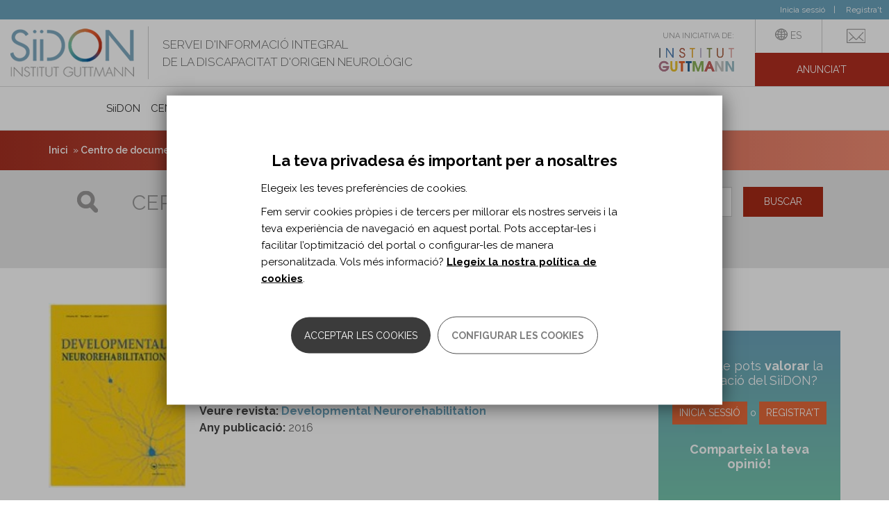

--- FILE ---
content_type: text/html; charset=utf-8
request_url: https://siidon.guttmann.com/ca/developmental-neurorehabilitation/developmental-neurorehabilitation-vol-19-1
body_size: 19714
content:
<!DOCTYPE html>
<html lang="ca" dir="ltr" prefix="og: http://ogp.me/ns# article: http://ogp.me/ns/article# book: http://ogp.me/ns/book# profile: http://ogp.me/ns/profile# video: http://ogp.me/ns/video# product: http://ogp.me/ns/product# content: http://purl.org/rss/1.0/modules/content/ dc: http://purl.org/dc/terms/ foaf: http://xmlns.com/foaf/0.1/ rdfs: http://www.w3.org/2000/01/rdf-schema# sioc: http://rdfs.org/sioc/ns# sioct: http://rdfs.org/sioc/types# skos: http://www.w3.org/2004/02/skos/core# xsd: http://www.w3.org/2001/XMLSchema#">
<head>
  <link rel="profile" href="http://www.w3.org/1999/xhtml/vocab" />
  <meta name="viewport" content="width=device-width, initial-scale=1.0">
  <meta http-equiv="Content-Type" content="text/html; charset=utf-8" />
<meta name="Generator" content="Drupal 7 (http://drupal.org)" />
<link rel="canonical" href="/ca/developmental-neurorehabilitation/developmental-neurorehabilitation-vol-19-1" />
<link rel="shortlink" href="/ca/node/9230" />
<link rel="shortcut icon" href="https://siidon.guttmann.com/sites/all/themes/siidon/favicon.ico" type="image/vnd.microsoft.icon" />
<meta name="abstract" content="L&#039;Institut Guttmann és un hospital especialitzat en el tractament mèdic i quirúrgic i en la rehabilitació integral de les persones amb lesió medul·lar, dany cerebral adquirit o altres discapacitats d&#039;origen neurològic." />
<meta name="keywords" content="neurorehabilitació, rehabilitació neurològica, dany cerebral adquirit, lesió medul·lar, neurorehabilitació pediàtrica, Institut Guttmann" />
<meta name="rating" content="general" />
<meta name="generator" content="Drupal 7 (http://drupal.org)" />
<link rel="image_src" href="https://siidon.guttmann.com/files/styles/shareimg/public/captura_20.jpg?itok=Ao2eX3pC" />
<link rel="canonical" href="https://siidon.guttmann.com/ca/developmental-neurorehabilitation/developmental-neurorehabilitation-vol-19-1" />
<link rel="shortlink" href="https://siidon.guttmann.com/ca/node/9230" />
<meta property="og:type" content="article" />
<meta property="og:url" content="https://siidon.guttmann.com/ca/developmental-neurorehabilitation/developmental-neurorehabilitation-vol-19-1" />
<meta property="og:title" content="Developmental Neurorehabilitation vol. 19 n. 1" />
<meta property="og:updated_time" content="2019-06-26T16:05:47+02:00" />
<meta property="og:image" content="https://siidon.guttmann.com/files/styles/shareimg/public/captura_20.jpg?itok=Ao2eX3pC" />
<meta property="og:image:url" content="https://siidon.guttmann.com/files/styles/shareimg/public/captura_20.jpg?itok=Ao2eX3pC" />
<meta property="og:image:secure_url" content="https://siidon.guttmann.com/files/styles/shareimg/public/captura_20.jpg?itok=Ao2eX3pC" />
<meta name="twitter:card" content="summary" />
<meta name="twitter:url" content="https://siidon.guttmann.com/ca/developmental-neurorehabilitation/developmental-neurorehabilitation-vol-19-1" />
<meta name="twitter:title" content="Developmental Neurorehabilitation vol. 19 n. 1" />
<meta name="twitter:image" content="https://siidon.guttmann.com/files/styles/shareimg/public/captura_20.jpg?itok=Ao2eX3pC" />
<meta property="article:published_time" content="2017-07-26T19:23:54+02:00" />
<meta property="article:modified_time" content="2019-06-26T16:05:47+02:00" />
  <title>Developmental Neurorehabilitation  vol. 19 n. 1  | Siidon | Guttmann</title>
  <link type="text/css" rel="stylesheet" href="https://siidon.guttmann.com/files/css/css_lQaZfjVpwP_oGNqdtWCSpJT1EMqXdMiU84ekLLxQnc4.css" media="all" />
<link type="text/css" rel="stylesheet" href="https://siidon.guttmann.com/files/css/css_qCPXbS_5Bz6PeQqJ-pD_Mh6nIqD6NT2Gs8nUO1SYJjA.css" media="all" />
<link type="text/css" rel="stylesheet" href="https://siidon.guttmann.com/files/css/css_lhkVK-pugPck0H1h9O4_kzKVAmia5vxoKqIykfacE-A.css" media="all" />
<link type="text/css" rel="stylesheet" href="https://siidon.guttmann.com/files/css/css_7MyoClcXJHYEJwMaKIicMzy1fSGKb1cbG9-iuqbDOdc.css" media="all" />
  <!-- HTML5 element support for IE6-8 -->
  <!--[if lt IE 9]>
    <script src="https://cdn.jsdelivr.net/html5shiv/3.7.3/html5shiv-printshiv.min.js"></script>
  <![endif]-->
  <script src="https://siidon.guttmann.com/files/js/js_s7yA-hwRxnKty__ED6DuqmTMKG39xvpRyrtyCrbWH4M.js"></script>
<script src="https://siidon.guttmann.com/files/js/js_RulCPHj8aUtatsXPqRSFtJIhBjBSAzFXZzADEVD4CHY.js"></script>
<script src="https://siidon.guttmann.com/files/js/js_VYcZhL7jTtuUf7fmgn_0k0YHJ5BS5_z2J6kyNaqfx-I.js"></script>
<script src="https://siidon.guttmann.com/files/js/js_Qrz5qccQeiKMK0mgV3vD_qhaLrmNLNRjB4U-_-LyPKA.js"></script>
<script src="https://siidon.guttmann.com/files/js/js_RkhnuY3z7X2AlWMhL7fsP08UHTJqirqYpfNactJ86RE.js"></script>
<script>jQuery.extend(Drupal.settings, {"basePath":"\/","pathPrefix":"ca\/","setHasJsCookie":0,"ajaxPageState":{"theme":"siidon","theme_token":"covD2xpMyqflDT2eEtj0bLqmSluySndVUeHzdh5jCpo","js":{"0":1,"1":1,"2":1,"sites\/all\/modules\/contrib\/eu_cookie_compliance\/js\/eu_cookie_compliance.js":1,"sites\/all\/themes\/bootstrap\/js\/bootstrap.js":1,"sites\/all\/modules\/contrib\/jquery_update\/replace\/jquery\/1.8\/jquery.min.js":1,"misc\/jquery-extend-3.4.0.js":1,"misc\/jquery-html-prefilter-3.5.0-backport.js":1,"misc\/jquery.once.js":1,"misc\/drupal.js":1,"sites\/all\/modules\/contrib\/eu_cookie_compliance\/js\/jquery.cookie-1.4.1.min.js":1,"misc\/form-single-submit.js":1,"sites\/all\/modules\/contrib\/ckeditor_accordion\/js\/ckeditor-accordion.js":1,"sites\/all\/modules\/contrib\/contentanalysis\/contentanalysis.js":1,"sites\/all\/modules\/contrib\/contentoptimizer\/contentoptimizer.js":1,"sites\/all\/modules\/contrib\/simpleads\/simpleads.js":1,"sites\/all\/modules\/contrib\/simpleads\/modules\/simpleads_campaigns\/simpleads_campaigns.js":1,"public:\/\/languages\/ca_sP9CVcudh4bz42_fLfKb-Rw8PzCVwfijfYrYO7kSIYg.js":1,"sites\/all\/libraries\/colorbox\/jquery.colorbox-min.js":1,"sites\/all\/modules\/contrib\/colorbox\/js\/colorbox.js":1,"sites\/all\/modules\/contrib\/colorbox\/styles\/default\/colorbox_style.js":1,"sites\/all\/modules\/custom\/guttmann_npc_js_utils\/js\/utils.js":1,"sites\/all\/modules\/contrib\/better_exposed_filters\/better_exposed_filters.js":1,"sites\/all\/modules\/contrib\/responsive_menus-7.x-1.5\/responsive_menus\/styles\/meanMenu\/jquery.meanmenu.min.js":1,"sites\/all\/modules\/contrib\/responsive_menus-7.x-1.5\/responsive_menus\/styles\/meanMenu\/responsive_menus_mean_menu.js":1,"sites\/all\/modules\/contrib\/omd_cookies\/js\/omd_cookies.js":1,"sites\/all\/modules\/contrib\/omd_cookies\/js\/omd_librarystarter.js":1,"sites\/all\/modules\/contrib\/omd_cookies\/js\/opencookieconfig.js":1,"sites\/all\/themes\/siidon\/js\/scripts_siidon.js":1,"sites\/all\/themes\/siidon\/js\/jquery.fitvids.js":1,"sites\/all\/themes\/siidon\/bootstrap\/js\/affix.js":1,"sites\/all\/themes\/siidon\/bootstrap\/js\/alert.js":1,"sites\/all\/themes\/siidon\/bootstrap\/js\/button.js":1,"sites\/all\/themes\/siidon\/bootstrap\/js\/carousel.js":1,"sites\/all\/themes\/siidon\/bootstrap\/js\/collapse.js":1,"sites\/all\/themes\/siidon\/bootstrap\/js\/dropdown.js":1,"sites\/all\/themes\/siidon\/bootstrap\/js\/modal.js":1,"sites\/all\/themes\/siidon\/bootstrap\/js\/tooltip.js":1,"sites\/all\/themes\/siidon\/bootstrap\/js\/popover.js":1,"sites\/all\/themes\/siidon\/bootstrap\/js\/scrollspy.js":1,"sites\/all\/themes\/siidon\/bootstrap\/js\/tab.js":1,"sites\/all\/themes\/siidon\/bootstrap\/js\/transition.js":1},"css":{"modules\/system\/system.base.css":1,"sites\/all\/modules\/contrib\/ckeditor_accordion\/css\/ckeditor-accordion.css":1,"sites\/all\/modules\/contrib\/date\/date_api\/date.css":1,"modules\/field\/theme\/field.css":1,"modules\/node\/node.css":1,"sites\/all\/modules\/contrib\/simpleads\/simpleads.css":1,"sites\/all\/modules\/contrib\/youtube\/css\/youtube.css":1,"sites\/all\/modules\/contrib\/views\/css\/views.css":1,"sites\/all\/modules\/contrib\/ckeditor\/css\/ckeditor.css":1,"sites\/all\/modules\/contrib\/colorbox\/styles\/default\/colorbox_style.css":1,"sites\/all\/modules\/contrib\/ctools\/css\/ctools.css":1,"sites\/all\/modules\/contrib\/tagclouds\/tagclouds.css":1,"modules\/locale\/locale.css":1,"sites\/all\/modules\/contrib\/ds\/layouts\/ds_2col_fluid\/ds_2col_fluid.css":1,"sites\/all\/modules\/contrib\/responsive_menus-7.x-1.5\/responsive_menus\/styles\/meanMenu\/meanmenu.min.css":1,"sites\/all\/modules\/contrib\/eu_cookie_compliance\/css\/eu_cookie_compliance.bare.css":1,"sites\/all\/modules\/contrib\/omd_cookies\/css\/style.css":1,"sites\/all\/modules\/contrib\/ds\/layouts\/ds_2col_stacked_fluid\/ds_2col_stacked_fluid.css":1,"sites\/all\/themes\/siidon\/less\/style.less":1}},"colorbox":{"opacity":"0.85","current":"{current} of {total}","previous":"\u00ab Prev","next":"Next \u00bb","close":"Tanca","maxWidth":"98%","maxHeight":"98%","fixed":true,"mobiledetect":true,"mobiledevicewidth":"480px","file_public_path":"\/files","specificPagesDefaultValue":"admin*\nimagebrowser*\nimg_assist*\nimce*\nnode\/add\/*\nnode\/*\/edit\nprint\/*\nprintpdf\/*\nsystem\/ajax\nsystem\/ajax\/*"},"guttmann_npc_js_utils":{"nombreDefinicion":"Definici\u00f3n"},"simpleads":{"url":{"ckeditor":"\/ca\/simpleads\/dashboard\/ckeditor"},"modulepath":"sites\/all\/modules\/contrib\/simpleads"},"better_exposed_filters":{"datepicker":false,"slider":false,"settings":[],"autosubmit":false,"views":{"_centro_documentacion_siidon":{"displays":{"block_2":{"filters":[]}}},"links":{"displays":{"block_2":{"filters":[]}}}}},"urlIsAjaxTrusted":{"\/ca\/search-registros-siidon":true},"addthis":{"widget_url":"https:\/\/s7.addthis.com\/js\/300\/addthis_widget.js#pubid=\u0026domready=1","load_type":"domready"},"ckeditor_accordion":{"collapseAll":1},"responsive_menus":[{"selectors":"#zone-menu-wrapper","container":"body","trigger_txt":"\u003Cspan \/\u003E\u003Cspan \/\u003E\u003Cspan \/\u003E","close_txt":"X","close_size":"18px","position":"right","media_size":"963","show_children":"1","expand_children":"1","expand_txt":"+","contract_txt":"-","remove_attrs":"1","responsive_menus_style":"mean_menu"}],"eu_cookie_compliance":{"cookie_policy_version":"1.0.1","popup_enabled":1,"popup_agreed_enabled":0,"popup_hide_agreed":0,"popup_clicking_confirmation":false,"popup_scrolling_confirmation":false,"popup_html_info":"\u003Cdiv class=\u0022omd-cookies-block\u0022\u003E\n\n\n  \n      \u003Cdiv class=\u0022 eu-cookie-compliance-banner-info eu-cookie-compliance-banner--categories omd-cookies-container\u0022\u003E\n\n        \u003Cdiv class=\u0022popup-content info omd-cookies-banner\u0022\u003E\n          \u003Cdiv class=\u0022illustration\u0022\u003E\u003Csvg width=\u002257px\u0022 height=\u002257px\u0022 viewBox=\u00220 0 57 57\u0022 version=\u00221.1\u0022 xmlns=\u0022http:\/\/www.w3.org\/2000\/svg\u0022 xmlns:xlink=\u0022http:\/\/www.w3.org\/1999\/xlink\u0022\u003E\n    \u003Ctitle\u003Ecookie\u003C\/title\u003E\n    \u003Cg id=\u0022Page-1\u0022 stroke=\u0022none\u0022 stroke-width=\u00221\u0022 fill=\u0022none\u0022 fill-rule=\u0022evenodd\u0022\u003E\n        \u003Cg id=\u0022CookiesPersonalizadasBiocat\u0022 transform=\u0022translate(-654.000000, -222.000000)\u0022\u003E\n            \u003Cg id=\u0022cookie\u0022 transform=\u0022translate(655.945664, 223.412722)\u0022\u003E\n                \u003Cpath d=\u0022M17.5542917,16.5872775 C15.6243798,16.5872775 14.0543359,18.1574297 14.0543359,20.0872775 C14.0543359,22.0171254 15.6244683,23.5872775 17.5542917,23.5872775 C19.4842036,23.5872775 21.0543359,22.0171254 21.0543359,20.0872775 C21.0542475,18.1574297 19.4841152,16.5872775 17.5542917,16.5872775 Z M17.5542917,22.2604021 C16.3560584,22.2604021 15.3812831,21.2855259 15.3812831,20.087366 C15.3812831,18.8892061 16.3561469,17.9143299 17.5542917,17.9143299 C18.7524365,17.9143299 19.7273888,18.8892061 19.7273888,20.087366 C19.7273888,21.2855259 18.7524365,22.2604021 17.5542917,22.2604021 Z\u0022 id=\u0022Shape\u0022 fill=\u0022#000000\u0022 fill-rule=\u0022nonzero\u0022\u003E\u003C\/path\u003E\n                \u003Cpath d=\u0022M31.5543359,31.5872775 C29.6244881,31.5872775 28.0543359,33.1573412 28.0543359,35.0872775 C28.0543359,37.0172138 29.6244881,38.5872775 31.5543359,38.5872775 C33.4841838,38.5872775 35.0543359,37.0171254 35.0543359,35.0872775 C35.0543359,33.1574297 33.4841838,31.5872775 31.5543359,31.5872775 Z M31.5544244,37.2601367 C30.3562645,37.2601367 29.3813883,36.2852606 29.3813883,35.0871006 C29.3813883,33.8889407 30.356176,32.9140645 31.5544244,32.9140645 C32.7526728,32.9140645 33.7274605,33.8889407 33.7274605,35.0871006 C33.7274605,36.2852606 32.7525844,37.2601367 31.5544244,37.2601367 Z\u0022 id=\u0022Shape\u0022 fill=\u0022#000000\u0022 fill-rule=\u0022nonzero\u0022\u003E\u003C\/path\u003E\n                \u003Cpath d=\u0022M18.5542963,30.5872775 C17.1757839,30.5872775 16.0543359,31.7088047 16.0543359,33.0873172 C16.0543359,34.4658296 17.1757839,35.5872775 18.5542963,35.5872775 C19.9328088,35.5872775 21.0543359,34.4658296 21.0543359,33.0873172 C21.0543359,31.7088047 19.9328088,30.5872775 18.5542963,30.5872775 Z M18.5542963,34.3986315 C17.8312033,34.3986315 17.242982,33.8104102 17.242982,33.0873172 C17.242982,32.3642241 17.8312033,31.7759236 18.5542963,31.7759236 C19.2773893,31.7759236 19.8656899,32.3642241 19.8656899,33.0873172 C19.8656899,33.8104102 19.2773893,34.3986315 18.5542963,34.3986315 Z\u0022 id=\u0022Shape\u0022 fill=\u0022#000000\u0022 fill-rule=\u0022nonzero\u0022\u003E\u003C\/path\u003E\n                \u003Cpath d=\u0022M26.0543359,20.5872775 C24.9515822,20.5872775 24.0543359,21.4845238 24.0543359,22.5872775 C24.0543359,23.6901162 24.9515822,24.5872775 26.0543359,24.5872775 C27.1570896,24.5872775 28.0543359,23.6900312 28.0543359,22.5872775 C28.054251,21.4845238 27.1570896,20.5872775 26.0543359,20.5872775 Z M26.0543359,23.3124178 C25.6545399,23.3124178 25.3291957,22.9870736 25.3291957,22.5872775 C25.3291957,22.1874815 25.6544549,21.8621373 26.0543359,21.8621373 C26.454217,21.8621373 26.7794762,22.1874815 26.7794762,22.5872775 C26.7794762,22.9870736 26.454132,23.3124178 26.0543359,23.3124178 Z\u0022 id=\u0022Shape\u0022 fill=\u0022#000000\u0022 fill-rule=\u0022nonzero\u0022\u003E\u003C\/path\u003E\n                \u003Cpath d=\u0022M39.9853732,32.5379555 L39.2889198,30.9882336 C39.1280126,30.6301148 38.7366051,30.4848374 38.414704,30.6640418 C38.0928028,30.8430529 37.9623047,31.2784984 38.1232987,31.6366172 L38.8197521,33.1863391 C38.9339162,33.4404536 39.1639822,33.5872775 39.4030839,33.5872775 C39.501001,33.5872775 39.600395,33.5626297 39.6939679,33.5106275 C40.0158691,33.3315198 40.1463672,32.896171 39.9853732,32.5379555 Z\u0022 id=\u0022Path\u0022 fill=\u0022#000000\u0022 fill-rule=\u0022nonzero\u0022\u003E\u003C\/path\u003E\n                \u003Cpath d=\u0022M33.9776099,27.9476885 C33.7984923,27.625783 33.3632164,27.4951963 33.0049814,27.6562793 L31.4552715,28.3527419 C31.0971331,28.5136512 30.9519445,28.9050639 31.131062,29.2269693 C31.2580779,29.4553007 31.5140429,29.5872775 31.780061,29.5872775 C31.8890008,29.5872775 31.9995839,29.5651221 32.1036905,29.5183785 L33.6534004,28.8219159 C34.0115388,28.6610066 34.1567274,28.2695939 33.9776099,27.9476885 Z\u0022 id=\u0022Path\u0022 fill=\u0022#000000\u0022 fill-rule=\u0022nonzero\u0022\u003E\u003C\/path\u003E\n                \u003Cpath d=\u0022M13.9853732,26.5379845 L13.2889198,24.9882595 C13.1280126,24.6301175 12.7366051,24.4848308 12.414704,24.6640468 C12.0928028,24.8430694 11.9623047,25.2785429 12.1232987,25.6366848 L12.8197521,27.1864099 C12.9339162,27.4404442 13.1639822,27.5872775 13.4030839,27.5872775 C13.501001,27.5872775 13.600395,27.5626281 13.6939679,27.5106226 C14.0158691,27.3316 14.1463672,26.8961265 13.9853732,26.5379845 Z\u0022 id=\u0022Path\u0022 fill=\u0022#000000\u0022 fill-rule=\u0022nonzero\u0022\u003E\u003C\/path\u003E\n                \u003Cpath d=\u0022M23.9776099,37.9476572 C23.798589,37.6257456 23.3631198,37.4952433 23.0049814,37.6562425 L21.4552715,38.3527184 C21.0971331,38.5136308 20.9519445,38.9050509 21.131062,39.2269625 C21.2580779,39.4552981 21.5140429,39.5872775 21.780061,39.5872775 C21.8890008,39.5872775 21.9995839,39.5651217 22.1036905,39.5183772 L23.6534004,38.8219013 C24.0115388,38.6609889 24.1567274,38.2695688 23.9776099,37.9476572 Z\u0022 id=\u0022Path\u0022 fill=\u0022#000000\u0022 fill-rule=\u0022nonzero\u0022\u003E\u003C\/path\u003E\n                \u003Cpath d=\u0022M23.863433,12.4747834 L23.1668628,11.7781603 C22.9124269,11.52365 22.4997507,11.52365 22.245228,11.7781603 C21.9907053,12.0326706 21.9907053,12.4452397 22.245228,12.69975 L22.9418852,13.3963731 C23.0691031,13.5236717 23.2359463,13.5872775 23.4027025,13.5872775 C23.5694588,13.5872775 23.736302,13.5236717 23.8635199,13.3963731 C24.1179558,13.1419497 24.1179558,12.7293806 23.863433,12.4747834 Z\u0022 id=\u0022Path\u0022 fill=\u0022#000000\u0022 fill-rule=\u0022nonzero\u0022\u003E\u003C\/path\u003E\n                \u003Cpath d=\u0022M22.8634428,28.474735 L22.1668688,27.7781686 C21.9124316,27.5236472 21.4997532,27.5236472 21.245229,27.7781686 C20.9907049,28.0326899 20.9907049,28.4453639 21.245229,28.6997983 L21.9418031,29.3963648 C22.0690217,29.523582 22.2358658,29.5872775 22.402623,29.5872775 C22.5693802,29.5872775 22.7362242,29.5236689 22.8634428,29.3963648 C23.117967,29.1418434 23.117967,28.7291695 22.8634428,28.474735 Z\u0022 id=\u0022Path\u0022 fill=\u0022#000000\u0022 fill-rule=\u0022nonzero\u0022\u003E\u003C\/path\u003E\n                \u003Cpath d=\u0022M29.5543359,41.5872775 C29.2782026,41.5872775 29.0543359,41.8790746 29.0543359,42.2389981 L29.0543359,42.935557 C29.0543359,43.2954805 29.2782026,43.5872775 29.5543359,43.5872775 C29.8304693,43.5872775 30.0543359,43.2954805 30.0543359,42.935557 L30.0543359,42.2389981 C30.0543359,41.8790746 29.8304693,41.5872775 29.5543359,41.5872775 Z\u0022 id=\u0022Path\u0022 fill=\u0022#000000\u0022 fill-rule=\u0022nonzero\u0022\u003E\u003C\/path\u003E\n                \u003Cpath d=\u0022M42.1910068,8.34808026 C41.4582123,7.65928188 40.4415393,7.4192658 39.471239,7.70589621 L37.2391781,8.36526767 C36.2310567,8.66300913 35.4678467,9.51586914 35.2948748,10.5380859 L35.0921044,11.7359093 C34.8741703,13.02401 35.6172797,14.2917984 36.8591159,14.7503029 L38.6541626,15.4131465 C38.9694265,15.5295522 39.3002066,15.5872775 39.6302815,15.5872775 C40.0762882,15.5872775 40.5209724,15.4818962 40.9237802,15.2735639 C41.6247485,14.9111527 42.1369641,14.2694895 42.3289788,13.5131567 L42.9687634,10.993205 C43.2144682,10.0255886 42.9237131,9.03679185 42.1910068,8.34808026 Z M41.6859323,10.6773212 L41.0461477,13.197273 C40.9438809,13.599875 40.6821308,13.9278246 40.3090333,14.1207055 C39.9359358,14.3135865 39.5132037,14.339628 39.1185068,14.193969 L37.3234601,13.5311254 C36.6720382,13.2905885 36.2822783,12.6256615 36.3966232,11.9499707 L36.5993935,10.7521472 C36.6901112,10.2159522 37.0904504,9.76855875 37.6192403,9.6123964 L39.8513012,8.95302493 C39.9927115,8.91127169 40.1359732,8.89087249 40.2773835,8.89087249 C40.645015,8.89087249 41.0003039,9.02897939 41.277923,9.28991549 C41.6622169,9.65111147 41.8147355,10.1697719 41.6859323,10.6773212 Z\u0022 id=\u0022Shape\u0022 fill=\u0022#000000\u0022 fill-rule=\u0022nonzero\u0022\u003E\u003C\/path\u003E\n                \u003Cpath d=\u0022M46.0397699,20.0522676 C45.9724566,19.4985315 45.6798756,19.0092411 45.215806,18.6747742 L44.2687017,17.9919757 C43.6297601,17.5312707 42.788968,17.4583522 42.0744326,17.8018055 L41.2125383,18.2160377 C40.2216269,18.6922336 39.7872963,19.8319713 40.2236748,20.810809 L40.917197,22.3661483 C41.2066617,23.0152262 41.8134603,23.4636926 42.540461,23.5657101 C42.6437459,23.580174 42.7467636,23.5872775 42.848891,23.5872775 C43.4655728,23.5872775 44.0490433,23.3275265 44.4526555,22.8621144 L45.5683101,21.5752557 C45.9396014,21.1469019 46.1070831,20.6060036 46.0397699,20.0522676 Z M44.5422285,20.7533813 L43.4265739,22.04024 C43.2534827,22.2399102 43.0007019,22.3328557 42.7332298,22.2952838 C42.4656686,22.2577975 42.2511744,22.0992081 42.1446842,21.8603399 L41.4511619,20.3050006 C41.2929402,19.9500789 41.4504496,19.5367881 41.8097207,19.3641628 L42.6718821,18.9500161 C42.7802422,18.8978948 42.8966157,18.8722192 43.012366,18.8722192 C43.1731698,18.8722192 43.3326381,18.9218586 43.4673536,19.0189122 L44.414458,19.7017107 C44.582741,19.8229849 44.6888751,20.000403 44.7131827,20.2011858 C44.7374903,20.4019686 44.6768549,20.5981298 44.5422285,20.7533813 Z\u0022 id=\u0022Shape\u0022 fill=\u0022#000000\u0022 fill-rule=\u0022nonzero\u0022\u003E\u003C\/path\u003E\n                \u003Cpath d=\u0022M47.0543359,12.5872775 C45.9515822,12.5872775 45.0543359,13.4845238 45.0543359,14.5872775 C45.0543359,15.6900312 45.9514973,16.5872775 47.0543359,16.5872775 C48.1571746,16.5872775 49.0543359,15.6899462 49.0543359,14.5871925 C49.0543359,13.4845238 48.1570896,12.5872775 47.0543359,12.5872775 Z M47.0543359,15.3123328 C46.6545399,15.3123328 46.3291957,14.9869886 46.3291957,14.5871925 C46.3291957,14.1873965 46.6544549,13.8620523 47.0543359,13.8620523 C47.454217,13.8620523 47.7794762,14.1873965 47.7794762,14.5871925 C47.7794762,14.9869886 47.454132,15.3123328 47.0543359,15.3123328 Z\u0022 id=\u0022Shape\u0022 fill=\u0022#000000\u0022 fill-rule=\u0022nonzero\u0022\u003E\u003C\/path\u003E\n                \u003Cpath d=\u0022M28.0538586,46.3878669 C27.9925343,47.8493717 27.9618721,48.5801241 27.9618721,48.5801241 C40.1121366,48.5801241 49,39.1502645 49,27 C49,14.8497355 39.1502645,5 27,5 C14.8497355,5 5,14.8497355 5,27\u0022 id=\u0022Oval\u0022 stroke=\u0022#000000\u0022 stroke-linecap=\u0022round\u0022 stroke-linejoin=\u0022round\u0022 transform=\u0022translate(27.000000, 26.790062) rotate(-165.000000) translate(-27.000000, -26.790062) \u0022\u003E\u003C\/path\u003E\n                \u003Cpath d=\u0022M48.3047041,32.2812965 C49.0959626,30.2767878 48.3458398,29.3787814 46.0543359,29.5872775 C42.6170801,29.9000217 40.4295801,25.3372775 40.4295801,25.3372775 C40.4295801,25.3372775 40.0543359,23.5872775 38.0543359,23.5872775 C36.7210026,23.5872775 34.9523423,22.5874662 32.7483549,20.5878436 C31.2856756,18.6789603 30.3876693,16.5786854 30.0543359,14.2870187 C29.7210026,11.995352 30.0543359,9.76210499 31.0543359,7.58727754\u0022 id=\u0022Path-5\u0022 stroke=\u0022#000000\u0022\u003E\u003C\/path\u003E\n            \u003C\/g\u003E\n        \u003C\/g\u003E\n    \u003C\/g\u003E\n\u003C\/svg\u003E\u003C\/div\u003E\n            \u003Cdiv id=\u0022popup-text\u0022 class=\u0022omd-cookies-message\u0022\u003E\n              \u003Ch4\u003ELa teva privadesa \u00e9s important per a nosaltres\u003C\/h4\u003E\n\u003Cp\u003EElegeix les teves prefer\u00e8ncies de cookies.\u003C\/p\u003E\n\u003Cp\u003EFem servir cookies pr\u00f2pies i de tercers per millorar els nostres serveis i la teva experi\u00e8ncia de navegaci\u00f3 en aquest portal. Pots acceptar-les i facilitar l\u2019optimitzaci\u00f3 del portal o configurar-les de manera personalitzada. Vols m\u00e9s informaci\u00f3? \u003Ca href=\u0022\/ca\/politica-cookies-siidon\u0022\u003ELlegeix la nostra pol\u00edtica de cookies\u003C\/a\u003E.\u003C\/p\u003E\n            \u003C\/div\u003E\n            \u003Cdiv id=\u0022popup-buttons\u0022\n                 class=\u0022eu-cookie-compliance-has-categories\u0022\u003E\n                \u003Cbutton type=\u0022button\u0022\n                        class=\u0022js_yes_to_all btn-primary button primary-button agree-button eu-cookie-compliance-default-button\u0022\u003EAcceptar les cookies\u003C\/button\u003E\u003Ca href=\u0022#eu-cookie-compliance-categories\u0022\n                     class=\u0022js-open-cookies-control-panel false-button button secondary-button\u0022\u003EConfigurar les cookies\u003C\/a\u003E\n                          \u003C\/div\u003E\n        \u003C\/div\u003E \u003C!-- omd-cookies-banner --\u003E\n\n                \u003Cdiv id=\u0022eu-cookie-compliance-categories\u0022\n               class=\u0022eu-cookie-compliance-categories omd-cookies-control-panel\u0022\u003E\n\n               \u003Ca href=\u0022#\u0022 class=\u0022js_close close_btn\u0022\u003E\u003Csvg width=\u002223px\u0022 height=\u002223px\u0022 viewBox=\u00220 0 23 23\u0022 version=\u00221.1\u0022 xmlns=\u0022http:\/\/www.w3.org\/2000\/svg\u0022 xmlns:xlink=\u0022http:\/\/www.w3.org\/1999\/xlink\u0022\u003E\n    \u003Ctitle\u003EE6A36973-8F16-4E6F-8F6D-510FA57C4005\u003C\/title\u003E\n    \u003Cg id=\u0022Page-1\u0022 stroke=\u0022none\u0022 stroke-width=\u00221\u0022 fill=\u0022none\u0022 fill-rule=\u0022evenodd\u0022 stroke-linecap=\u0022round\u0022\u003E\n        \u003Cg id=\u0022CookiesPreferences\u0022 transform=\u0022translate(-1121.000000, -232.000000)\u0022 stroke=\u0022#000000\u0022 stroke-width=\u00222\u0022\u003E\n            \u003Cg id=\u0022Group-5\u0022 transform=\u0022translate(1122.000000, 233.000000)\u0022\u003E\n                \u003Cline x1=\u00220.5\u0022 y1=\u002220.5\u0022 x2=\u002220.5\u0022 y2=\u00220.5\u0022 id=\u0022Line\u0022\u003E\u003C\/line\u003E\n                \u003Cline x1=\u00220.5\u0022 y1=\u00220.5\u0022 x2=\u002220.5\u0022 y2=\u002220.5\u0022 id=\u0022Line\u0022\u003E\u003C\/line\u003E\n            \u003C\/g\u003E\n        \u003C\/g\u003E\n    \u003C\/g\u003E\n\u003C\/svg\u003E\u003C\/a\u003E\n              \u003Cdiv class=\u0022omd-cookies-message\u0022\u003E\n                \u003Ch4\u003EConfiguraci\u00f3 de cookies\u003C\/h4\u003E\n\u003Cp\u003EA continuaci\u00f3 pots seleccionar les categories de cookies que vols habilitar perqu\u00e8 puguem millorar els nostres serveis. L\u2019\u00fanica categoria que no pots deshabilitar \u00e9s la de Cookies t\u00e8cniques, perqu\u00e8 s\u00f3n imprescindibles pel funcionament correcte de la p\u00e0gina web. Si vols m\u00e9s informaci\u00f3 sobre totes les cookies, \u003Ca href=\u0022\/ca\/politica-cookies-siidon\u0022\u003Econsulta la nostra pol\u00edtica de cookies\u003C\/a\u003E.\u003C\/p\u003E\n              \u003C\/div\u003E\n                \u003Cdiv class=\u0022eu-cookie-compliance-category omd-cookies-category\u0022\u003E\n                    \u003Cdiv class=\u0022omd-cookies-category-label\u0022\u003E\n                        \u003Cinput type=\u0022checkbox\u0022 name=\u0022cookie-categories\u0022\n                               id=\u0022cookie-category-fucnionales\u0022\n\t\t\t       value=\u0022fucnionales\u0022\n                                checked                     \t        disabled=\u0022true\u0022 \u003E\n                        \u003Clabel for=\u0022cookie-category-fucnionales\u0022\u003ECookies t\u00e8cniques\u003C\/label\u003E\n                    \u003C\/div\u003E\n                                        \u003Cdiv class=\u0022eu-cookie-compliance-category-description omd-cookies-category-description\u0022\u003ECookies necess\u00e0ries per a l\u2019\u00fas correcte del web com, per exemple, per a l\u2019inici de sessi\u00f3, l\u2019autenticaci\u00f3 o la seguretat.\u003C\/div\u003E\n                                  \u003C\/div\u003E\n                              \u003Cdiv class=\u0022eu-cookie-compliance-category omd-cookies-category\u0022\u003E\n                    \u003Cdiv class=\u0022omd-cookies-category-label\u0022\u003E\n                        \u003Cinput type=\u0022checkbox\u0022 name=\u0022cookie-categories\u0022\n                               id=\u0022cookie-category-analytics\u0022\n\t\t\t       value=\u0022analytics\u0022\n                                                    \t        \u003E\n                        \u003Clabel for=\u0022cookie-category-analytics\u0022\u003ECookies d\u2019an\u00e0lisi o medici\u00f3\u003C\/label\u003E\n                    \u003C\/div\u003E\n                                        \u003Cdiv class=\u0022eu-cookie-compliance-category-description omd-cookies-category-description\u0022\u003EPermeten mesurar, de manera an\u00f2nima, el n\u00famero de visites o l\u2019activitat. Gr\u00e0cies a elles podem millorar constantment i introduir canvis en funci\u00f3 de l\u2019an\u00e0lisi de les dades d\u2019\u00fas dels usuaris del servei.\r\n\u003C\/div\u003E\n                                  \u003C\/div\u003E\n                              \u003Cdiv class=\u0022eu-cookie-compliance-category omd-cookies-category\u0022\u003E\n                    \u003Cdiv class=\u0022omd-cookies-category-label\u0022\u003E\n                        \u003Cinput type=\u0022checkbox\u0022 name=\u0022cookie-categories\u0022\n                               id=\u0022cookie-category-functionals_3\u0022\n\t\t\t       value=\u0022functionals_3\u0022\n                                                    \t        \u003E\n                        \u003Clabel for=\u0022cookie-category-functionals_3\u0022\u003ECookies t\u00e8cniques de tercers\u003C\/label\u003E\n                    \u003C\/div\u003E\n                                        \u003Cdiv class=\u0022eu-cookie-compliance-category-description omd-cookies-category-description\u0022\u003ECookies de tercers necess\u00e0ries per l\u2019\u00fas correcte de totes les funcionalitats del web, com ara la compartici\u00f3 en xarxes socials.\r\n\u003C\/div\u003E\n                                  \u003C\/div\u003E\n                                          \u003Cdiv class=\u0022eu-cookie-compliance-categories-buttons\u0022\u003E\n                    \u003Cbutton type=\u0022button\u0022\n                            class=\u0022eu-cookie-compliance-save-preferences-button  button primary-button\u0022\u003EDesa configuraci\u00f3\u003C\/button\u003E\n                \u003C\/div\u003E\n                      \u003C\/div\u003E\n      \n\n    \u003C\/div\u003E \u003C!-- omd-cookies-container --\u003E\n\u003C\/div\u003E \u003C!-- omd-cookies-block --\u003E","use_mobile_message":false,"mobile_popup_html_info":"\u003Cdiv class=\u0022omd-cookies-block\u0022\u003E\n\n\n  \n      \u003Cdiv class=\u0022 eu-cookie-compliance-banner-info eu-cookie-compliance-banner--categories omd-cookies-container\u0022\u003E\n\n        \u003Cdiv class=\u0022popup-content info omd-cookies-banner\u0022\u003E\n          \u003Cdiv class=\u0022illustration\u0022\u003E\u003Csvg width=\u002257px\u0022 height=\u002257px\u0022 viewBox=\u00220 0 57 57\u0022 version=\u00221.1\u0022 xmlns=\u0022http:\/\/www.w3.org\/2000\/svg\u0022 xmlns:xlink=\u0022http:\/\/www.w3.org\/1999\/xlink\u0022\u003E\n    \u003Ctitle\u003Ecookie\u003C\/title\u003E\n    \u003Cg id=\u0022Page-1\u0022 stroke=\u0022none\u0022 stroke-width=\u00221\u0022 fill=\u0022none\u0022 fill-rule=\u0022evenodd\u0022\u003E\n        \u003Cg id=\u0022CookiesPersonalizadasBiocat\u0022 transform=\u0022translate(-654.000000, -222.000000)\u0022\u003E\n            \u003Cg id=\u0022cookie\u0022 transform=\u0022translate(655.945664, 223.412722)\u0022\u003E\n                \u003Cpath d=\u0022M17.5542917,16.5872775 C15.6243798,16.5872775 14.0543359,18.1574297 14.0543359,20.0872775 C14.0543359,22.0171254 15.6244683,23.5872775 17.5542917,23.5872775 C19.4842036,23.5872775 21.0543359,22.0171254 21.0543359,20.0872775 C21.0542475,18.1574297 19.4841152,16.5872775 17.5542917,16.5872775 Z M17.5542917,22.2604021 C16.3560584,22.2604021 15.3812831,21.2855259 15.3812831,20.087366 C15.3812831,18.8892061 16.3561469,17.9143299 17.5542917,17.9143299 C18.7524365,17.9143299 19.7273888,18.8892061 19.7273888,20.087366 C19.7273888,21.2855259 18.7524365,22.2604021 17.5542917,22.2604021 Z\u0022 id=\u0022Shape\u0022 fill=\u0022#000000\u0022 fill-rule=\u0022nonzero\u0022\u003E\u003C\/path\u003E\n                \u003Cpath d=\u0022M31.5543359,31.5872775 C29.6244881,31.5872775 28.0543359,33.1573412 28.0543359,35.0872775 C28.0543359,37.0172138 29.6244881,38.5872775 31.5543359,38.5872775 C33.4841838,38.5872775 35.0543359,37.0171254 35.0543359,35.0872775 C35.0543359,33.1574297 33.4841838,31.5872775 31.5543359,31.5872775 Z M31.5544244,37.2601367 C30.3562645,37.2601367 29.3813883,36.2852606 29.3813883,35.0871006 C29.3813883,33.8889407 30.356176,32.9140645 31.5544244,32.9140645 C32.7526728,32.9140645 33.7274605,33.8889407 33.7274605,35.0871006 C33.7274605,36.2852606 32.7525844,37.2601367 31.5544244,37.2601367 Z\u0022 id=\u0022Shape\u0022 fill=\u0022#000000\u0022 fill-rule=\u0022nonzero\u0022\u003E\u003C\/path\u003E\n                \u003Cpath d=\u0022M18.5542963,30.5872775 C17.1757839,30.5872775 16.0543359,31.7088047 16.0543359,33.0873172 C16.0543359,34.4658296 17.1757839,35.5872775 18.5542963,35.5872775 C19.9328088,35.5872775 21.0543359,34.4658296 21.0543359,33.0873172 C21.0543359,31.7088047 19.9328088,30.5872775 18.5542963,30.5872775 Z M18.5542963,34.3986315 C17.8312033,34.3986315 17.242982,33.8104102 17.242982,33.0873172 C17.242982,32.3642241 17.8312033,31.7759236 18.5542963,31.7759236 C19.2773893,31.7759236 19.8656899,32.3642241 19.8656899,33.0873172 C19.8656899,33.8104102 19.2773893,34.3986315 18.5542963,34.3986315 Z\u0022 id=\u0022Shape\u0022 fill=\u0022#000000\u0022 fill-rule=\u0022nonzero\u0022\u003E\u003C\/path\u003E\n                \u003Cpath d=\u0022M26.0543359,20.5872775 C24.9515822,20.5872775 24.0543359,21.4845238 24.0543359,22.5872775 C24.0543359,23.6901162 24.9515822,24.5872775 26.0543359,24.5872775 C27.1570896,24.5872775 28.0543359,23.6900312 28.0543359,22.5872775 C28.054251,21.4845238 27.1570896,20.5872775 26.0543359,20.5872775 Z M26.0543359,23.3124178 C25.6545399,23.3124178 25.3291957,22.9870736 25.3291957,22.5872775 C25.3291957,22.1874815 25.6544549,21.8621373 26.0543359,21.8621373 C26.454217,21.8621373 26.7794762,22.1874815 26.7794762,22.5872775 C26.7794762,22.9870736 26.454132,23.3124178 26.0543359,23.3124178 Z\u0022 id=\u0022Shape\u0022 fill=\u0022#000000\u0022 fill-rule=\u0022nonzero\u0022\u003E\u003C\/path\u003E\n                \u003Cpath d=\u0022M39.9853732,32.5379555 L39.2889198,30.9882336 C39.1280126,30.6301148 38.7366051,30.4848374 38.414704,30.6640418 C38.0928028,30.8430529 37.9623047,31.2784984 38.1232987,31.6366172 L38.8197521,33.1863391 C38.9339162,33.4404536 39.1639822,33.5872775 39.4030839,33.5872775 C39.501001,33.5872775 39.600395,33.5626297 39.6939679,33.5106275 C40.0158691,33.3315198 40.1463672,32.896171 39.9853732,32.5379555 Z\u0022 id=\u0022Path\u0022 fill=\u0022#000000\u0022 fill-rule=\u0022nonzero\u0022\u003E\u003C\/path\u003E\n                \u003Cpath d=\u0022M33.9776099,27.9476885 C33.7984923,27.625783 33.3632164,27.4951963 33.0049814,27.6562793 L31.4552715,28.3527419 C31.0971331,28.5136512 30.9519445,28.9050639 31.131062,29.2269693 C31.2580779,29.4553007 31.5140429,29.5872775 31.780061,29.5872775 C31.8890008,29.5872775 31.9995839,29.5651221 32.1036905,29.5183785 L33.6534004,28.8219159 C34.0115388,28.6610066 34.1567274,28.2695939 33.9776099,27.9476885 Z\u0022 id=\u0022Path\u0022 fill=\u0022#000000\u0022 fill-rule=\u0022nonzero\u0022\u003E\u003C\/path\u003E\n                \u003Cpath d=\u0022M13.9853732,26.5379845 L13.2889198,24.9882595 C13.1280126,24.6301175 12.7366051,24.4848308 12.414704,24.6640468 C12.0928028,24.8430694 11.9623047,25.2785429 12.1232987,25.6366848 L12.8197521,27.1864099 C12.9339162,27.4404442 13.1639822,27.5872775 13.4030839,27.5872775 C13.501001,27.5872775 13.600395,27.5626281 13.6939679,27.5106226 C14.0158691,27.3316 14.1463672,26.8961265 13.9853732,26.5379845 Z\u0022 id=\u0022Path\u0022 fill=\u0022#000000\u0022 fill-rule=\u0022nonzero\u0022\u003E\u003C\/path\u003E\n                \u003Cpath d=\u0022M23.9776099,37.9476572 C23.798589,37.6257456 23.3631198,37.4952433 23.0049814,37.6562425 L21.4552715,38.3527184 C21.0971331,38.5136308 20.9519445,38.9050509 21.131062,39.2269625 C21.2580779,39.4552981 21.5140429,39.5872775 21.780061,39.5872775 C21.8890008,39.5872775 21.9995839,39.5651217 22.1036905,39.5183772 L23.6534004,38.8219013 C24.0115388,38.6609889 24.1567274,38.2695688 23.9776099,37.9476572 Z\u0022 id=\u0022Path\u0022 fill=\u0022#000000\u0022 fill-rule=\u0022nonzero\u0022\u003E\u003C\/path\u003E\n                \u003Cpath d=\u0022M23.863433,12.4747834 L23.1668628,11.7781603 C22.9124269,11.52365 22.4997507,11.52365 22.245228,11.7781603 C21.9907053,12.0326706 21.9907053,12.4452397 22.245228,12.69975 L22.9418852,13.3963731 C23.0691031,13.5236717 23.2359463,13.5872775 23.4027025,13.5872775 C23.5694588,13.5872775 23.736302,13.5236717 23.8635199,13.3963731 C24.1179558,13.1419497 24.1179558,12.7293806 23.863433,12.4747834 Z\u0022 id=\u0022Path\u0022 fill=\u0022#000000\u0022 fill-rule=\u0022nonzero\u0022\u003E\u003C\/path\u003E\n                \u003Cpath d=\u0022M22.8634428,28.474735 L22.1668688,27.7781686 C21.9124316,27.5236472 21.4997532,27.5236472 21.245229,27.7781686 C20.9907049,28.0326899 20.9907049,28.4453639 21.245229,28.6997983 L21.9418031,29.3963648 C22.0690217,29.523582 22.2358658,29.5872775 22.402623,29.5872775 C22.5693802,29.5872775 22.7362242,29.5236689 22.8634428,29.3963648 C23.117967,29.1418434 23.117967,28.7291695 22.8634428,28.474735 Z\u0022 id=\u0022Path\u0022 fill=\u0022#000000\u0022 fill-rule=\u0022nonzero\u0022\u003E\u003C\/path\u003E\n                \u003Cpath d=\u0022M29.5543359,41.5872775 C29.2782026,41.5872775 29.0543359,41.8790746 29.0543359,42.2389981 L29.0543359,42.935557 C29.0543359,43.2954805 29.2782026,43.5872775 29.5543359,43.5872775 C29.8304693,43.5872775 30.0543359,43.2954805 30.0543359,42.935557 L30.0543359,42.2389981 C30.0543359,41.8790746 29.8304693,41.5872775 29.5543359,41.5872775 Z\u0022 id=\u0022Path\u0022 fill=\u0022#000000\u0022 fill-rule=\u0022nonzero\u0022\u003E\u003C\/path\u003E\n                \u003Cpath d=\u0022M42.1910068,8.34808026 C41.4582123,7.65928188 40.4415393,7.4192658 39.471239,7.70589621 L37.2391781,8.36526767 C36.2310567,8.66300913 35.4678467,9.51586914 35.2948748,10.5380859 L35.0921044,11.7359093 C34.8741703,13.02401 35.6172797,14.2917984 36.8591159,14.7503029 L38.6541626,15.4131465 C38.9694265,15.5295522 39.3002066,15.5872775 39.6302815,15.5872775 C40.0762882,15.5872775 40.5209724,15.4818962 40.9237802,15.2735639 C41.6247485,14.9111527 42.1369641,14.2694895 42.3289788,13.5131567 L42.9687634,10.993205 C43.2144682,10.0255886 42.9237131,9.03679185 42.1910068,8.34808026 Z M41.6859323,10.6773212 L41.0461477,13.197273 C40.9438809,13.599875 40.6821308,13.9278246 40.3090333,14.1207055 C39.9359358,14.3135865 39.5132037,14.339628 39.1185068,14.193969 L37.3234601,13.5311254 C36.6720382,13.2905885 36.2822783,12.6256615 36.3966232,11.9499707 L36.5993935,10.7521472 C36.6901112,10.2159522 37.0904504,9.76855875 37.6192403,9.6123964 L39.8513012,8.95302493 C39.9927115,8.91127169 40.1359732,8.89087249 40.2773835,8.89087249 C40.645015,8.89087249 41.0003039,9.02897939 41.277923,9.28991549 C41.6622169,9.65111147 41.8147355,10.1697719 41.6859323,10.6773212 Z\u0022 id=\u0022Shape\u0022 fill=\u0022#000000\u0022 fill-rule=\u0022nonzero\u0022\u003E\u003C\/path\u003E\n                \u003Cpath d=\u0022M46.0397699,20.0522676 C45.9724566,19.4985315 45.6798756,19.0092411 45.215806,18.6747742 L44.2687017,17.9919757 C43.6297601,17.5312707 42.788968,17.4583522 42.0744326,17.8018055 L41.2125383,18.2160377 C40.2216269,18.6922336 39.7872963,19.8319713 40.2236748,20.810809 L40.917197,22.3661483 C41.2066617,23.0152262 41.8134603,23.4636926 42.540461,23.5657101 C42.6437459,23.580174 42.7467636,23.5872775 42.848891,23.5872775 C43.4655728,23.5872775 44.0490433,23.3275265 44.4526555,22.8621144 L45.5683101,21.5752557 C45.9396014,21.1469019 46.1070831,20.6060036 46.0397699,20.0522676 Z M44.5422285,20.7533813 L43.4265739,22.04024 C43.2534827,22.2399102 43.0007019,22.3328557 42.7332298,22.2952838 C42.4656686,22.2577975 42.2511744,22.0992081 42.1446842,21.8603399 L41.4511619,20.3050006 C41.2929402,19.9500789 41.4504496,19.5367881 41.8097207,19.3641628 L42.6718821,18.9500161 C42.7802422,18.8978948 42.8966157,18.8722192 43.012366,18.8722192 C43.1731698,18.8722192 43.3326381,18.9218586 43.4673536,19.0189122 L44.414458,19.7017107 C44.582741,19.8229849 44.6888751,20.000403 44.7131827,20.2011858 C44.7374903,20.4019686 44.6768549,20.5981298 44.5422285,20.7533813 Z\u0022 id=\u0022Shape\u0022 fill=\u0022#000000\u0022 fill-rule=\u0022nonzero\u0022\u003E\u003C\/path\u003E\n                \u003Cpath d=\u0022M47.0543359,12.5872775 C45.9515822,12.5872775 45.0543359,13.4845238 45.0543359,14.5872775 C45.0543359,15.6900312 45.9514973,16.5872775 47.0543359,16.5872775 C48.1571746,16.5872775 49.0543359,15.6899462 49.0543359,14.5871925 C49.0543359,13.4845238 48.1570896,12.5872775 47.0543359,12.5872775 Z M47.0543359,15.3123328 C46.6545399,15.3123328 46.3291957,14.9869886 46.3291957,14.5871925 C46.3291957,14.1873965 46.6544549,13.8620523 47.0543359,13.8620523 C47.454217,13.8620523 47.7794762,14.1873965 47.7794762,14.5871925 C47.7794762,14.9869886 47.454132,15.3123328 47.0543359,15.3123328 Z\u0022 id=\u0022Shape\u0022 fill=\u0022#000000\u0022 fill-rule=\u0022nonzero\u0022\u003E\u003C\/path\u003E\n                \u003Cpath d=\u0022M28.0538586,46.3878669 C27.9925343,47.8493717 27.9618721,48.5801241 27.9618721,48.5801241 C40.1121366,48.5801241 49,39.1502645 49,27 C49,14.8497355 39.1502645,5 27,5 C14.8497355,5 5,14.8497355 5,27\u0022 id=\u0022Oval\u0022 stroke=\u0022#000000\u0022 stroke-linecap=\u0022round\u0022 stroke-linejoin=\u0022round\u0022 transform=\u0022translate(27.000000, 26.790062) rotate(-165.000000) translate(-27.000000, -26.790062) \u0022\u003E\u003C\/path\u003E\n                \u003Cpath d=\u0022M48.3047041,32.2812965 C49.0959626,30.2767878 48.3458398,29.3787814 46.0543359,29.5872775 C42.6170801,29.9000217 40.4295801,25.3372775 40.4295801,25.3372775 C40.4295801,25.3372775 40.0543359,23.5872775 38.0543359,23.5872775 C36.7210026,23.5872775 34.9523423,22.5874662 32.7483549,20.5878436 C31.2856756,18.6789603 30.3876693,16.5786854 30.0543359,14.2870187 C29.7210026,11.995352 30.0543359,9.76210499 31.0543359,7.58727754\u0022 id=\u0022Path-5\u0022 stroke=\u0022#000000\u0022\u003E\u003C\/path\u003E\n            \u003C\/g\u003E\n        \u003C\/g\u003E\n    \u003C\/g\u003E\n\u003C\/svg\u003E\u003C\/div\u003E\n            \u003Cdiv id=\u0022popup-text\u0022 class=\u0022omd-cookies-message\u0022\u003E\n                          \u003C\/div\u003E\n            \u003Cdiv id=\u0022popup-buttons\u0022\n                 class=\u0022eu-cookie-compliance-has-categories\u0022\u003E\n                \u003Cbutton type=\u0022button\u0022\n                        class=\u0022js_yes_to_all btn-primary button primary-button agree-button eu-cookie-compliance-default-button\u0022\u003EAcceptar les cookies\u003C\/button\u003E\u003Ca href=\u0022#eu-cookie-compliance-categories\u0022\n                     class=\u0022js-open-cookies-control-panel false-button button secondary-button\u0022\u003EConfigurar les cookies\u003C\/a\u003E\n                          \u003C\/div\u003E\n        \u003C\/div\u003E \u003C!-- omd-cookies-banner --\u003E\n\n                \u003Cdiv id=\u0022eu-cookie-compliance-categories\u0022\n               class=\u0022eu-cookie-compliance-categories omd-cookies-control-panel\u0022\u003E\n\n               \u003Ca href=\u0022#\u0022 class=\u0022js_close close_btn\u0022\u003E\u003Csvg width=\u002223px\u0022 height=\u002223px\u0022 viewBox=\u00220 0 23 23\u0022 version=\u00221.1\u0022 xmlns=\u0022http:\/\/www.w3.org\/2000\/svg\u0022 xmlns:xlink=\u0022http:\/\/www.w3.org\/1999\/xlink\u0022\u003E\n    \u003Ctitle\u003EE6A36973-8F16-4E6F-8F6D-510FA57C4005\u003C\/title\u003E\n    \u003Cg id=\u0022Page-1\u0022 stroke=\u0022none\u0022 stroke-width=\u00221\u0022 fill=\u0022none\u0022 fill-rule=\u0022evenodd\u0022 stroke-linecap=\u0022round\u0022\u003E\n        \u003Cg id=\u0022CookiesPreferences\u0022 transform=\u0022translate(-1121.000000, -232.000000)\u0022 stroke=\u0022#000000\u0022 stroke-width=\u00222\u0022\u003E\n            \u003Cg id=\u0022Group-5\u0022 transform=\u0022translate(1122.000000, 233.000000)\u0022\u003E\n                \u003Cline x1=\u00220.5\u0022 y1=\u002220.5\u0022 x2=\u002220.5\u0022 y2=\u00220.5\u0022 id=\u0022Line\u0022\u003E\u003C\/line\u003E\n                \u003Cline x1=\u00220.5\u0022 y1=\u00220.5\u0022 x2=\u002220.5\u0022 y2=\u002220.5\u0022 id=\u0022Line\u0022\u003E\u003C\/line\u003E\n            \u003C\/g\u003E\n        \u003C\/g\u003E\n    \u003C\/g\u003E\n\u003C\/svg\u003E\u003C\/a\u003E\n              \u003Cdiv class=\u0022omd-cookies-message\u0022\u003E\n                \u003Ch4\u003EConfiguraci\u00f3 de cookies\u003C\/h4\u003E\n\u003Cp\u003EA continuaci\u00f3 pots seleccionar les categories de cookies que vols habilitar perqu\u00e8 puguem millorar els nostres serveis. L\u2019\u00fanica categoria que no pots deshabilitar \u00e9s la de Cookies t\u00e8cniques, perqu\u00e8 s\u00f3n imprescindibles pel funcionament correcte de la p\u00e0gina web. Si vols m\u00e9s informaci\u00f3 sobre totes les cookies, \u003Ca href=\u0022\/ca\/politica-cookies-siidon\u0022\u003Econsulta la nostra pol\u00edtica de cookies\u003C\/a\u003E.\u003C\/p\u003E\n              \u003C\/div\u003E\n                \u003Cdiv class=\u0022eu-cookie-compliance-category omd-cookies-category\u0022\u003E\n                    \u003Cdiv class=\u0022omd-cookies-category-label\u0022\u003E\n                        \u003Cinput type=\u0022checkbox\u0022 name=\u0022cookie-categories\u0022\n                               id=\u0022cookie-category-fucnionales\u0022\n\t\t\t       value=\u0022fucnionales\u0022\n                                checked                     \t        disabled=\u0022true\u0022 \u003E\n                        \u003Clabel for=\u0022cookie-category-fucnionales\u0022\u003ECookies t\u00e8cniques\u003C\/label\u003E\n                    \u003C\/div\u003E\n                                        \u003Cdiv class=\u0022eu-cookie-compliance-category-description omd-cookies-category-description\u0022\u003ECookies necess\u00e0ries per a l\u2019\u00fas correcte del web com, per exemple, per a l\u2019inici de sessi\u00f3, l\u2019autenticaci\u00f3 o la seguretat.\u003C\/div\u003E\n                                  \u003C\/div\u003E\n                              \u003Cdiv class=\u0022eu-cookie-compliance-category omd-cookies-category\u0022\u003E\n                    \u003Cdiv class=\u0022omd-cookies-category-label\u0022\u003E\n                        \u003Cinput type=\u0022checkbox\u0022 name=\u0022cookie-categories\u0022\n                               id=\u0022cookie-category-analytics\u0022\n\t\t\t       value=\u0022analytics\u0022\n                                                    \t        \u003E\n                        \u003Clabel for=\u0022cookie-category-analytics\u0022\u003ECookies d\u2019an\u00e0lisi o medici\u00f3\u003C\/label\u003E\n                    \u003C\/div\u003E\n                                        \u003Cdiv class=\u0022eu-cookie-compliance-category-description omd-cookies-category-description\u0022\u003EPermeten mesurar, de manera an\u00f2nima, el n\u00famero de visites o l\u2019activitat. Gr\u00e0cies a elles podem millorar constantment i introduir canvis en funci\u00f3 de l\u2019an\u00e0lisi de les dades d\u2019\u00fas dels usuaris del servei.\r\n\u003C\/div\u003E\n                                  \u003C\/div\u003E\n                              \u003Cdiv class=\u0022eu-cookie-compliance-category omd-cookies-category\u0022\u003E\n                    \u003Cdiv class=\u0022omd-cookies-category-label\u0022\u003E\n                        \u003Cinput type=\u0022checkbox\u0022 name=\u0022cookie-categories\u0022\n                               id=\u0022cookie-category-functionals_3\u0022\n\t\t\t       value=\u0022functionals_3\u0022\n                                                    \t        \u003E\n                        \u003Clabel for=\u0022cookie-category-functionals_3\u0022\u003ECookies t\u00e8cniques de tercers\u003C\/label\u003E\n                    \u003C\/div\u003E\n                                        \u003Cdiv class=\u0022eu-cookie-compliance-category-description omd-cookies-category-description\u0022\u003ECookies de tercers necess\u00e0ries per l\u2019\u00fas correcte de totes les funcionalitats del web, com ara la compartici\u00f3 en xarxes socials.\r\n\u003C\/div\u003E\n                                  \u003C\/div\u003E\n                                          \u003Cdiv class=\u0022eu-cookie-compliance-categories-buttons\u0022\u003E\n                    \u003Cbutton type=\u0022button\u0022\n                            class=\u0022eu-cookie-compliance-save-preferences-button  button primary-button\u0022\u003EDesa configuraci\u00f3\u003C\/button\u003E\n                \u003C\/div\u003E\n                      \u003C\/div\u003E\n      \n\n    \u003C\/div\u003E \u003C!-- omd-cookies-container --\u003E\n\u003C\/div\u003E \u003C!-- omd-cookies-block --\u003E\n","mobile_breakpoint":"768","popup_html_agreed":"\u003Cdiv\u003E\n  \u003Cdiv class=\u0022popup-content agreed\u0022\u003E\n    \u003Cdiv id=\u0022popup-text\u0022\u003E\n      \u003Ch2\u003EThank you for accepting cookies\u003C\/h2\u003E\n\u003Cp\u003EYou can now hide this message or find out more about cookies.\u003C\/p\u003E\n    \u003C\/div\u003E\n    \u003Cdiv id=\u0022popup-buttons\u0022\u003E\n      \u003Cbutton type=\u0022button\u0022 class=\u0022hide-popup-button eu-cookie-compliance-hide-button\u0022\u003EOculta\u003C\/button\u003E\n              \u003Cbutton type=\u0022button\u0022 class=\u0022find-more-button eu-cookie-compliance-more-button-thank-you\u0022 \u003EM\u00e9s informaci\u00f3\u003C\/button\u003E\n          \u003C\/div\u003E\n  \u003C\/div\u003E\n\u003C\/div\u003E","popup_use_bare_css":1,"popup_height":"auto","popup_width":0,"popup_delay":1000,"popup_link":"\/ca\/politica-privacitat-siidon","popup_link_new_window":1,"popup_position":null,"fixed_top_position":false,"popup_language":"ca","store_consent":false,"better_support_for_screen_readers":0,"reload_page":0,"domain":"","domain_all_sites":0,"popup_eu_only_js":0,"cookie_lifetime":"100","cookie_session":false,"disagree_do_not_show_popup":0,"method":"categories","allowed_cookies":"has_js\r\n_gid\r\n_ga\r\n_gat_*","withdraw_markup":"\u003Cbutton type=\u0022button\u0022 class=\u0022eu-cookie-withdraw-tab\u0022\u003E\u003C\/button\u003E\n\u003Cdiv class=\u0022eu-cookie-withdraw-banner\u0022\u003E\n  \u003Cdiv class=\u0022popup-content info\u0022\u003E\n    \u003Cdiv id=\u0022popup-text\u0022\u003E\n          \u003C\/div\u003E\n    \u003Cdiv id=\u0022popup-buttons\u0022\u003E\n      \u003Cbutton type=\u0022button\u0022 class=\u0022eu-cookie-withdraw-button\u0022\u003E\u003C\/button\u003E\n    \u003C\/div\u003E\n  \u003C\/div\u003E\n\u003C\/div\u003E\n","withdraw_enabled":1,"withdraw_button_on_info_popup":1,"cookie_categories":["fucnionales","analytics","functionals_3"],"cookie_categories_details":{"fucnionales":{"weight":0,"machine_name":"fucnionales","label":"Cookies t\u00e8cniques","description":"Cookies necess\u00e0ries per a l\u2019\u00fas correcte del web com, per exemple, per a l\u2019inici de sessi\u00f3, l\u2019autenticaci\u00f3 o la seguretat.","checkbox_default_state":"required"},"analytics":{"weight":0,"machine_name":"analytics","label":"Cookies d\u2019an\u00e0lisi o medici\u00f3","description":"Permeten mesurar, de manera an\u00f2nima, el n\u00famero de visites o l\u2019activitat. Gr\u00e0cies a elles podem millorar constantment i introduir canvis en funci\u00f3 de l\u2019an\u00e0lisi de les dades d\u2019\u00fas dels usuaris del servei.\r\n","checkbox_default_state":"unchecked"},"functionals_3":{"weight":0,"machine_name":"functionals_3","label":"Cookies t\u00e8cniques de tercers","description":"Cookies de tercers necess\u00e0ries per l\u2019\u00fas correcte de totes les funcionalitats del web, com ara la compartici\u00f3 en xarxes socials.\r\n","checkbox_default_state":"unchecked"}},"enable_save_preferences_button":1,"cookie_name":"","containing_element":"body","automatic_cookies_removal":1},"omd_cookies":{"categories_js_activation":"{\r\n   \u0022functionals_3\u0022: [\r\n   {\r\n       \u0022attachBehavior\u0022: \u0022addthis\u0022,\r\n       \u0022script\u0022:\u0022console.log(\u0027ejecutando script\u0027);\u0022\r\n   }\r\n]\r\n}\r\n"},"bootstrap":{"anchorsFix":"0","anchorsSmoothScrolling":"0","formHasError":1,"popoverEnabled":1,"popoverOptions":{"animation":1,"html":0,"placement":"right","selector":"","trigger":"click","triggerAutoclose":1,"title":"","content":"","delay":0,"container":"body"},"tooltipEnabled":1,"tooltipOptions":{"animation":1,"html":0,"placement":"auto left","selector":"","trigger":"hover focus","delay":0,"container":"body"}}});</script>
      <!-- Meta Pixel Code -->
      <script>
!function(f,b,e,v,n,t,s)
{if(f.fbq)return;n=f.fbq=function(){n.callMethod?
n.callMethod.apply(n,arguments):n.queue.push(arguments)};
if(!f._fbq)f._fbq=n;n.push=n;n.loaded=!0;n.version='2.0';
n.queue=[];t=b.createElement(e);t.async=!0;
t.src=v;s=b.getElementsByTagName(e)[0];
s.parentNode.insertBefore(t,s)}(window, document,'script',
'https://connect.facebook.net/en_US/fbevents.js');
fbq('init', '1746442989322153');
fbq('track', 'PageView');
</script>
<noscript><img height="1" width="1" style="display:none"
src="https://www.facebook.com/tr?id=1746442989322153&ev=PageView&noscript=1"
/></noscript>
      <!-- End Meta Pixel Code -->
   
</head>
<body class="html not-front not-logged-in one-sidebar sidebar-second page-node page-node- page-node-9230 node-type-numero-de-revista documentacio i18n-ca">
  <div id="skip-link">
    <a href="#main-content" class="element-invisible element-focusable">Vés al contingut</a>
  </div>
    <div class="user_first">  <div class="region region-user-first">
    <section id="block-menu-menu-anonymous-user-menu" class="block block-menu clearfix">

      
  <ul class="menu nav"><li class="first leaf"><a href="/ca/user">Inicia sessió</a></li>
<li class="last leaf"><a href="/ca/user/register">Registra't</a></li>
</ul>
</section>
  </div>
</div>

<div class="header">
  <div class="container-fluid">
    <div class="logo col-xs-12 col-sm-8 col-md-8 col-lg-8 col-xl-9">
              <a class="logo" href="/ca" title="Inici">
          <img src="https://siidon.guttmann.com/sites/all/themes/siidon/logo.png" alt="Siidon | Guttmann" />
        </a>
        <div class="site-slogan">Servei d'informació integral<br/>de la discapacitat d'origen neurològic</div>
                </div>
    <div class="logo2 col-xs-3 col-sm-2 col-md-2 col-lg-2 col-xl-2">
              <div class="branding_second">  <div class="region region-branding-second">
    <section id="block-nodeblock-2762" class="block block-nodeblock project-by clearfix">

        <h2 class="block-title">Una iniciativa de:</h2>
    
  <div  about="/ca/block/iniciativa" typeof="sioc:Item foaf:Document" class="ds-1col node node-bloque  view-mode-full clearfix">

  
  <div class="field field-name-field-image field-type-image field-label-hidden"><div class="field-items"><div class="field-item even"><img typeof="foaf:Image" class="img-responsive" src="https://siidon.guttmann.com/files/logo-guttmann_0_1.png" width="159" height="42" alt="Institut Guttmann" title="Institut Guttmann" /></div></div></div><div class="field field-name-field-link field-type-link-field field-label-hidden"><div class="field-items"><div class="field-item even"><a href="http://www.guttmann.com" target="_blank">Institut Guttmann</a></div></div></div></div>


</section>
  </div>
</div>
          </div>
          <div class="utility col-xs-3 col-sm-2 col-md-2 col-lg-2 col-xl-1">
        <div class="utilities">  <div class="region region-utilities">
    <section id="block-locale-language" class="block block-locale clearfix">

      
  <ul class="language-switcher-locale-url"><li class="ca first active"><a href="/ca/developmental-neurorehabilitation/developmental-neurorehabilitation-vol-19-1" class="language-link active" xml:lang="ca">ca</a></li>
<li class="es last"><a href="/es/developmental-neurorehabilitation/developmental-neurorehabilitation-vol-19-1" class="language-link" xml:lang="es">es</a></li>
</ul>
</section>
<section id="block-menu-menu-menu-siidon-contact" class="block block-menu siidon-contact clearfix">

      
  <ul class="menu nav"><li class="first last leaf"><a href="/ca/contacto-siidon">Contacta</a></li>
</ul>
</section>
<section id="block-block-1" class="block block-block contacto-publicidad clearfix">

      
  <p><a href="/ca/siidon-contacto-publicidad">Anuncia't</a></p>

</section>
  </div>
</div>
      </div>
      </div>
</div>
<header id="navbar" role="banner" class="navbar navbar-default">
  <div class="container">
      <div class="col-xs-12 col-sm-12">
        <div class="navbar-header">
                      <button type="button" class="navbar-toggle" data-toggle="collapse" data-target=".navbar-collapse">
              <span class="sr-only">Toggle navigation</span>
              <span class="icon-bar"></span>
              <span class="icon-bar"></span>
              <span class="icon-bar"></span>
            </button>
                  </div>

                  <div class="navbar-collapse collapse">
            <nav role="navigation">
                                                            <div class="region region-navigation">
    <section id="block-menu-block-8" class="block block-menu-block clearfix">

      
  <div class="menu-block-wrapper menu-block-8 menu-name-menu-siidon parent-mlid-0 menu-level-1">
  <ul class="menu nav"><li class="first expanded menu-mlid-2416 menu-siidon dropdown"><a href="/ca/projecte-siidon" class="minuscula-siidon dropdown-toggle" data-target="#" data-toggle="dropdown">SiiDON <span class="caret"></span></a><ul class="dropdown-menu"><li class="first leaf menu-mlid-2417"><a href="/ca/projecte-siidon">Què és SiiDON?</a></li>
<li class="leaf menu-mlid-2433"><a href="/ca/projecte-institut-guttmann">Una iniciativa de l'Institut Guttmann</a></li>
<li class="leaf menu-mlid-2435"><a href="/ca/contacto-siidon">Ajuda'ns a millorar</a></li>
<li class="last leaf menu-mlid-2769"><a href="/ca/transparencia">Transparència</a></li>
</ul></li>
<li class="expanded menu-mlid-2206 menu-documentacio dropdown"><a href="/ca/centro-documentacion" data-target="#" class="dropdown-toggle" data-toggle="dropdown">Centre de documentació <span class="caret"></span></a><ul class="dropdown-menu"><li class="first leaf menu-mlid-3103"><a href="/ca/centro-documentacion/libros">Llibres</a></li>
<li class="expanded menu-mlid-2208 dropdown"><a href="/ca/centro-documentacion/publicaciones-cientificas" data-target="#" class="dropdown-toggle" data-toggle="dropdown">Publicacions científiques <span class="caret"></span></a><ul class="dropdown-menu"><li class="first leaf menu-mlid-2210"><a href="/ca/centro-documentacion/revistas-cientificas">Revistes</a></li>
<li class="last leaf has-children menu-mlid-2214"><a href="/ca/centro-documentacion/publicaciones-guttmann">Institut de Neurorehabilitació Guttmann</a></li>
</ul></li>
<li class="last expanded menu-mlid-2226 dropdown"><a href="/ca/centro-documentacion/divulgacion" data-target="#" class="dropdown-toggle" data-toggle="dropdown">Divulgació <span class="caret"></span></a><ul class="dropdown-menu"><li class="first leaf menu-mlid-2874"><a href="/ca/centro-documentacion/informacion-medica">Informació mèdica</a></li>
<li class="leaf menu-mlid-2232"><a href="/ca/centro-documentacion/revista-sobre-ruedas">Revista "Sobre ruedas"</a></li>
<li class="leaf menu-mlid-2234"><a href="/ca/centro-documentacion/collecio-blocs">Col·lecció Blocs</a></li>
<li class="leaf menu-mlid-2467"><a href="/ca/centro-documentacion/innovacio-social-discapacitat">Innovació social i discapacitat</a></li>
<li class="leaf menu-mlid-2869"><a href="/ca/centro-documentacion/agora-guttmann-barcelona">Àgora Guttmann Barcelona</a></li>
<li class="leaf menu-mlid-2236"><a href="/ca/centro-documentacion/divulgacion-revistas-profesionales">Articles en revistes professionals</a></li>
<li class="last leaf menu-mlid-2935"><a href="/ca/centro-documentacion/beines-mielina">Pòdcast 'Beines de mielina'</a></li>
</ul></li>
</ul></li>
<li class="expanded menu-mlid-2944 menu-empoderament dropdown"><a href="/ca/siidon/empoderamiento" title="Empoderamiento" data-target="#" class="dropdown-toggle" data-toggle="dropdown">Empoderament <span class="caret"></span></a><ul class="dropdown-menu"><li class="first expanded menu-mlid-2945 dropdown"><a href="/ca/siidon/empoderamiento/prevencion-salud-autocuidado" title="Prevención, salud y autocuidado" data-target="#" class="dropdown-toggle" data-toggle="dropdown">Prevenció, salut i autocura <span class="caret"></span></a><ul class="dropdown-menu"><li class="first leaf has-children menu-mlid-2946"><a href="/ca/siidon/prevencion-salud-autocuidado/fichas-educativas" title="Fichas educativas">Fitxes educatives</a></li>
<li class="leaf has-children menu-mlid-2953"><a href="/ca/siidon/prevencion-salud-autocuidado/ejercicios" title="Ejercicios">Exercicis</a></li>
<li class="last leaf has-children menu-mlid-2957"><a href="/ca/siidon/prevencion-salud-autocuidado/ayudas-tecnicas-ortoprotesis" title="Ayudas técnicas y Ortoprótesis">Ajudes tècniques i Ortopròtesis</a></li>
</ul></li>
<li class="expanded menu-mlid-2967 dropdown"><a href="/ca/siidon/empoderamiento/ayuda-mutua-asociacionismo" title="Ayuda mutua y asociacionismo" data-target="#" class="dropdown-toggle" data-toggle="dropdown">Ajuda mútua i associacionisme <span class="caret"></span></a><ul class="dropdown-menu"><li class="first leaf has-children menu-mlid-2968"><a href="/ca/siidon/ayuda-mutua-asociacionismo/iniciativas" title="Iniciativas">Iniciatives</a></li>
<li class="last leaf has-children menu-mlid-2972"><a href="/ca/siidon/ayuda-mutua-asociacionismo/asociaciones" title="Asociaciones">Associacions</a></li>
</ul></li>
<li class="expanded menu-mlid-2976 dropdown"><a href="/ca/siidon/empoderamiento/formacion-ocupacion" title="Formación y ocupación" data-target="#" class="dropdown-toggle" data-toggle="dropdown">Formació i ocupació <span class="caret"></span></a><ul class="dropdown-menu"><li class="first leaf has-children menu-mlid-2977"><a href="/ca/siidon/formacion-ocupacion/ensenanza" title="Enseñanza">Ensenyament</a></li>
<li class="leaf has-children menu-mlid-2981"><a href="/ca/siidon/formacion-ocupacion/universidad" title="Universidad">Universitat</a></li>
<li class="leaf has-children menu-mlid-2984"><a href="/ca/siidon/formacion-ocupacion/trabajo" title="Trabajo">Treball</a></li>
<li class="last leaf menu-mlid-2990"><a href="/ca/siidon/formacion-ocupacion/servicios-ocupacionales" title="Els Centres Ocupacionals (CO) són equipaments d&#039;acolliment diürn que ofereixen atenció rehabilitadora i habilitadora a persones amb discapacitat en edat laboral. L&#039;objectiu és capacitar les persones beneficiàries perquè aconsegueixin la màxima integració social a través de l&#039;ocupació activa.

Aquests serveis adopten dues modalitats:

&amp;nbsp;* Servei de Teràpia Ocupacional (STO) amb funcions d&#039;ajustament personal i ocupació terapèutica.

&amp;nbsp;* Servei Ocupacional d&#039;Inserció (SOI) amb funcions d&#039;ajustament personal i social i activitats prelaborals
">Serveis ocupacionals</a></li>
</ul></li>
<li class="last expanded menu-mlid-2991 dropdown"><a href="/ca/siidon/empoderamiento/capacidad-economica" title="Capacidad económica" data-target="#" class="dropdown-toggle" data-toggle="dropdown">Capacitat econòmica <span class="caret"></span></a><ul class="dropdown-menu"><li class="first leaf has-children menu-mlid-2992"><a href="/ca/siidon/capacidad-economica/pensiones-seguridad-social" title="Pensiones de la seguridad social">Pensions de la seguretat social</a></li>
<li class="leaf has-children menu-mlid-2996"><a href="/ca/siidon/capacidad-economica/prestaciones-promocion-autonomia-soporte-dependencia" title="Prestaciones por la promoción de la autonomía y soporte de la dependencia">Prestacions per la promoció de l'autonomia i suport de la dependència</a></li>
<li class="last leaf has-children menu-mlid-2999"><a href="/ca/siidon/capacidad-economica/ayudas-subvenciones" title="Ayudas y subvenciones">Ajudes i subvencions</a></li>
</ul></li>
</ul></li>
<li class="expanded menu-mlid-3003 menu-autonomia dropdown"><a href="/ca/siidon/autonomia-personal-inclusion-social" title="Autonomía personal e inclusión social" data-target="#" class="dropdown-toggle" data-toggle="dropdown">Autonomia personal i inclusió social <span class="caret"></span></a><ul class="dropdown-menu"><li class="first expanded menu-mlid-3004 dropdown"><a href="/ca/siidon/autonomia-personal-inclusion-social/recursos-especializados" title="Recursos especializados" data-target="#" class="dropdown-toggle" data-toggle="dropdown">Recursos especialitzats <span class="caret"></span></a><ul class="dropdown-menu"><li class="first leaf has-children menu-mlid-3005"><a href="/ca/siidon/recursos-especializados/prevencion-salud" title="Prevención y salud">Prevenció i salut</a></li>
<li class="leaf has-children menu-mlid-3010"><a href="/ca/siidon/recursos-especializados/servicios-atencion-personas" title="Són un conjunt organitzat de recursos i accions adreçades a les persones que, per raó d&#039;edat, dependència o discapacitat tenen limitada l&#039;autonomia personal i necessiten suport o suplència per a realitzar les activitats bàsiques i instrumentals de la vida diària.

Poden ser de dos tipus: atenció de les necessitats de la llar (exemple: la neteja de la llar, fer el llit, fer el menjar, rentar la roba...) i atenció a la cura personal (exemple: higiene, vestir-se, desvestir-se, repassar i cosir la roba d&#039;ús personal...).
">Serveis d'atenció a les persones</a></li>
<li class="leaf menu-mlid-3014"><a href="/ca/siidon/recursos-especializados/asistente-personal" title="L&#039;assistent personal és, per a moltes persones amb diversitat funcional, la primera i més important &quot;ajuda&quot; per a la vida independent ja que permet desenvolupar el propi projecte de vida amb llibertat. Sovint és el principal requisit per contemplar l&#039;exercici d&#039;igualtat d&#039;oportunitats, l&#039;autodeterminació i, en conseqüència, la vida independent. L&#039;assistent personal ha d&#039;esdevenir un dret legal real.
">Assistent personal</a></li>
<li class="leaf has-children menu-mlid-3015"><a href="/ca/siidon/recursos-especializados/alternativos-hogar" title="Alternativos al hogar">Alternatius a la llar</a></li>
<li class="leaf menu-mlid-3019"><a href="/ca/siidon/recursos-especializados/ortopedias-ayudas-tecnicas" title="Ortopedias, ayudas técnicas...">Ortopèdies, ajudes tècniques...</a></li>
<li class="last leaf has-children menu-mlid-3020"><a href="/ca/siidon/recursos-especializados/adaptaciones" title="Adaptaciones">Adaptacions</a></li>
</ul></li>
<li class="expanded menu-mlid-3024 dropdown"><a href="/ca/siidon/autonomia-personal-inclusion-social/ocio" title="Ocio" data-target="#" class="dropdown-toggle" data-toggle="dropdown">Lleure <span class="caret"></span></a><ul class="dropdown-menu"><li class="first leaf has-children menu-mlid-3025"><a href="/ca/siidon/ocio/ocio" title="Ocio">Oci</a></li>
<li class="leaf has-children menu-mlid-3029"><a href="/ca/siidon/ocio/deporte-actividad-fisica" title="Deporte y actividad física">Esport i activitat física</a></li>
<li class="last leaf has-children menu-mlid-3035"><a href="/ca/siidon/ocio/turismo" title="Turismo">Turisme</a></li>
</ul></li>
<li class="expanded menu-mlid-3041 dropdown"><a href="/ca/siidon/autonomia-personal-inclusion-social/movilidad-accesible" title="Movilidad accesible" data-target="#" class="dropdown-toggle" data-toggle="dropdown">Mobilitat accessible <span class="caret"></span></a><ul class="dropdown-menu"><li class="first leaf has-children menu-mlid-3042"><a href="/ca/siidon/movilidad-accesible/transportes-adaptados" title="Transportes adaptados">Transports adaptats</a></li>
<li class="last leaf has-children menu-mlid-3047"><a href="/ca/siidon/movilidad-accesible/guia-espacios-adaptados" title="Guía de espacios adaptados">Guia d'espais adaptats</a></li>
</ul></li>
<li class="last expanded menu-mlid-3054 dropdown"><a href="/ca/siidon/autonomia-personal-inclusion-social/participacion-social" title="Participación social" data-target="#" class="dropdown-toggle" data-toggle="dropdown">Participació social <span class="caret"></span></a><ul class="dropdown-menu"><li class="first leaf has-children menu-mlid-3055"><a href="/ca/siidon/participacion-social/accion-politica" title="Acción política">Acció política</a></li>
<li class="leaf has-children menu-mlid-3059"><a href="/ca/siidon/participacion-social/participacion-ciudadana" title="Participación ciudadana">Participació ciutadana</a></li>
<li class="leaf menu-mlid-3062"><a href="/ca/siidon/participacion-social/voluntariado" title="Voluntariado">Voluntariat</a></li>
<li class="leaf has-children menu-mlid-3063"><a href="/ca/siidon/participacion-social/participacion-institut-guttmann" title="Participación en el Institut Guttmann">Participació a l'Institut Guttmann</a></li>
<li class="leaf has-children menu-mlid-3066"><a href="/ca/siidon/participacion-social/redes-sociales" title="Redes sociales">Xarxes Socials</a></li>
<li class="last leaf menu-mlid-3069"><a href="/ca/siidon/participacion-social/paginas-web-interes" title="Páginas web de interés">Pàgines web d'interès</a></li>
</ul></li>
</ul></li>
<li class="expanded menu-mlid-3070 menu-legal dropdown"><a href="/ca/siidon/aspectos-legales" title="Aspectos legales" data-target="#" class="dropdown-toggle" data-toggle="dropdown">Aspectes legals <span class="caret"></span></a><ul class="dropdown-menu"><li class="first expanded menu-mlid-3071 dropdown"><a href="/ca/siidon/aspectos-legales/normativa" title="Normativa" data-target="#" class="dropdown-toggle" data-toggle="dropdown">Normativa <span class="caret"></span></a><ul class="dropdown-menu"><li class="first leaf menu-mlid-3072"><a href="/ca/siidon/normativa/tratados-internacionales" title="Tratados internacionales">Tractats internacionals</a></li>
<li class="leaf menu-mlid-3073"><a href="/ca/siidon/normativa/legislacion-internacional" title="Legislación internacional">Legislació internacional</a></li>
<li class="leaf has-children menu-mlid-3074"><a href="/ca/siidon/normativa/legislacion-normativa-espanola" title="Legislación y normativa española">Legislació i normativa espanyola</a></li>
<li class="leaf has-children menu-mlid-3081"><a href="/ca/siidon/normativa/legislacion-normativa-catalana" title="Legislación y normativa catalana">Legislació i normativa catalana</a></li>
<li class="leaf menu-mlid-3089"><a href="/ca/siidon/normativa/catalogo-prestaciones-sociales" title="Catálogo de prestaciones sociales">Catàleg de prestacions socials</a></li>
<li class="last leaf menu-mlid-3090"><a href="/ca/siidon/normativa/catalogo-ayudas-tecnicas" title="Catálogo de ayudas técnicas">Catàleg d'ajudes tècniques</a></li>
</ul></li>
<li class="last expanded menu-mlid-3091 dropdown"><a href="/ca/siidon/aspectos-legales/cuestiones-practicas" title="Cuestiones prácticas" data-target="#" class="dropdown-toggle" data-toggle="dropdown">Qüestions pràctiques <span class="caret"></span></a><ul class="dropdown-menu"><li class="first leaf has-children menu-mlid-3092"><a href="/ca/siidon/cuestiones-practicas/certificado-grado-discapacidad" title="Certificado del grado de discapacidad">Certificat del grau de discapacitat</a></li>
<li class="leaf has-children menu-mlid-3096"><a href="/ca/siidon/cuestiones-practicas/certificado-grado-dependencia" title="Certificado del grado de dependencia">Certificat del grau de dependència</a></li>
<li class="leaf menu-mlid-3099"><a href="/ca/siidon/cuestiones-practicas/tutela-curatela-testamento-vital" title="Tutela / curatela / testamento vital">Tutela / curatela / testament vital</a></li>
<li class="last leaf menu-mlid-3100"><a href="/ca/siidon/cuestiones-practicas/incentivos-contratacion-laboral" title="Incentivos a la contratación laboral">Incentius a la contractació laboral</a></li>
</ul></li>
</ul></li>
<li class="last expanded menu-mlid-2256 menu-tauler dropdown"><a href="/ca/oportunidades" data-target="#" class="dropdown-toggle" data-toggle="dropdown">Oportunitats <span class="caret"></span></a><ul class="dropdown-menu"><li class="first leaf menu-mlid-2257"><a href="/ca/oportunidades/ayudas-tecnicas">Ajudes tècniques</a></li>
<li class="leaf menu-mlid-2258"><a href="/ca/oportunidades/vehiculos">Vehicles</a></li>
<li class="leaf menu-mlid-2259"><a href="/ca/oportunidades/vivienda">Habitatge</a></li>
<li class="leaf menu-mlid-2501"><a href="/ca/oportunidades/demandas-laborales">Demandes laborals</a></li>
<li class="leaf menu-mlid-2502"><a href="/ca/oportunidades/ofertas-laborales">Ofertes laborals</a></li>
<li class="leaf menu-mlid-2260"><a href="/ca/oportunidades/otros">Altres</a></li>
<li class="last leaf menu-mlid-2494 tauler-button"><a href="/ca/node/add/oportunidades">Publicar anunci</a></li>
</ul></li>
</ul></div>

</section>
  </div>
                          </nav>
          </div>
              </div>
  </div>
</header>
 


 
 

<header role="banner" id="page-header">
    </header><!-- /#page-header -->

<div class="outer-header">
<div id="breadcrumb"><div class="container"><ol class="breadcrumb"><li><a href="/ca">Inici</a></li>
<li><a href="/ca/centro-documentacion" class="active">Centro de documentación</a></li>
<li class="active">Developmental Neurorehabilitation  vol. 19 n. 1 </li>
</ol></div></div></div>
  <div id="preheader_first"><div class="container">  <div class="region region-preheader-first">
    <section id="block-views-9151314a80254d6b6505c3d45a837a7a" class="block block-views search-siidon clearfix">

        <h2 class="block-title">Cercador</h2>
    
  <form action="/ca/search-registros-siidon" method="get" id="views-exposed-form--search-registros-siidon-multilingual-page-search-registros" accept-charset="UTF-8"><div><div class="views-exposed-form">
  <div class="views-exposed-widgets clearfix">
          <div id="edit-search-api-views-fulltext-wrapper" class="views-exposed-widget views-widget-filter-search_api_views_fulltext">
                  <label for="edit-search-api-views-fulltext">
            Paraula clau          </label>
                        <div class="views-widget">
          <div class="form-item form-item-search-api-views-fulltext form-type-textfield form-group"><input placeholder="Cerca al centre de documentació" class="form-control form-text" type="text" id="edit-search-api-views-fulltext" name="search_api_views_fulltext" value="" size="30" maxlength="128" /></div>        </div>
              </div>
          <div id="edit-field-destinatario-wrapper" class="views-exposed-widget views-widget-filter-field_destinatario">
                        <div class="views-widget">
          <div id="edit-field-destinatario" class="form-checkboxes"><div class="form-item form-item-field-destinatario-1 form-type-checkbox checkbox"> <label class="control-label" for="edit-field-destinatario-1"><input type="checkbox" id="edit-field-destinatario-1" name="field_destinatario[1]" value="1" class="form-checkbox" />Accés professionals</label>
</div><div class="form-item form-item-field-destinatario-2 form-type-checkbox checkbox"> <label class="control-label" for="edit-field-destinatario-2"><input type="checkbox" id="edit-field-destinatario-2" name="field_destinatario[2]" value="2" class="form-checkbox" />Accés general</label>
</div></div>        </div>
              </div>
                    <div class="views-exposed-widget views-submit-button">
      <button type="submit" id="edit-submit-search-registros-siidon-multilingual" name="" value="Buscar" class="btn btn-default form-submit">Buscar</button>
    </div>
      </div>
</div>
</div></form>
</section>
  </div>
</div></div>
 

<div class="main-container container">

  <div class="row content">

    
    <section class="col-sm-9">
      <a id="main-content"></a>
                    <h1 class="page-header">Developmental Neurorehabilitation  vol. 19 n. 1 </h1>
                                                          <div class="region region-content">
    <section id="block-system-main" class="block block-system clearfix">

      
  <div  about="/ca/developmental-neurorehabilitation/developmental-neurorehabilitation-vol-19-1" typeof="sioc:Item foaf:Document" class="ds-2col-stacked-fluid node node-numero-de-revista  view-mode-full clearfix">

  
  <div class="group-header">
      </div>

      <div class="group-left">
      <div class="field field-name-field-image field-type-image field-label-hidden"><div class="field-items"><div class="field-item even"><img typeof="foaf:Image" class="img-responsive" src="https://siidon.guttmann.com/files/styles/portada_revista/public/captura_20.jpg?itok=6CeMn5Eh" width="188" height="254" alt="" /></div></div></div>    </div>
  
      <div class="group-right">
      <div class="field field-name-title field-type-ds field-label-hidden"><div class="field-items"><div class="field-item even" property="dc:title"><h2>Developmental Neurorehabilitation  vol. 19 n. 1 </h2></div></div></div><div class="field field-name-field-volumen field-type-number-integer field-label-inline clearfix"><div class="field-label">Volumen:&nbsp;</div><div class="field-items"><div class="field-item even">19</div></div></div><div class="field field-name-field-revista-colec-conf field-type-entityreference field-label-inline clearfix"><div class="field-label">Veure revista:&nbsp;</div><div class="field-items"><div class="field-item even"><a href="/ca/centro-documentacion/developmental-neurorehabilitation">Developmental Neurorehabilitation</a></div></div></div><div class="field field-name-field-pub-date field-type-datetime field-label-inline clearfix"><div class="field-label">Any publicació:&nbsp;</div><div class="field-items"><div class="field-item even"><span class="date-display-single" property="dc:date" datatype="xsd:dateTime" content="2016-01-01T00:00:00+01:00">2016</span></div></div></div>    </div>
  
  <div class="group-footer">
      </div>

</div>


</section>
<section id="block-views-c4361d543f28238580d19840f4f5e870" class="block block-views este-numero clearfix">

        <h2 class="block-title">En aquest número</h2>
    
  <div class="view view--centro-documentacion-siidon view-id-_centro_documentacion_siidon view-display-id-block_2 list registros-list articulos-revista view-dom-id-8af379176bb6414432d7eeee1666db55">
        
  
  
      <div class="view-content">
      <div class="item-list">    <ul>          <li class="views-row views-row-1 views-row-odd views-row-first"><div  about="/ca/registro/family-satisfaction-following-spinal-fusion-rett-syndrom" typeof="sioc:Item foaf:Document" class="ds-2col-fluid node node-registro-siidon node-teaser  view-mode-teaser group-one-column clearfix">

  
  
      <div class="group-right">
      <div class="field field-name-field-tipo-documento field-type-taxonomy-term-reference field-label-hidden"><div class="field-items"><div class="field-item even">Article</div></div></div><div class="field field-name-title field-type-ds field-label-hidden"><div class="field-items"><div class="field-item even" property="dc:title"><h2><a href="/ca/registro/family-satisfaction-following-spinal-fusion-rett-syndrom">Family satisfaction following spinal fusion in Rett syndrom</a></h2></div></div></div><div class="field field-name-field-pub-author field-type-text-long field-label-inline clearfix"><div class="field-label">Autor/s:&nbsp;</div><div class="field-items"><div class="field-item even">Downs J, Torode I, Ellaway C, Jacoby P, Bunting C, Wong K, Christodoulou J, Leonard H.</div></div></div><div class="field field-name-field-pub-date field-type-datetime field-label-inline clearfix"><div class="field-label">Any publicació:&nbsp;</div><div class="field-items"><div class="field-item even"><span class="date-display-single" property="dc:date" datatype="xsd:dateTime" content="2016-07-26T17:24:29+02:00">2016</span></div></div></div><div class="field field-name-field-numero-revista-er field-type-entityreference field-label-inline clearfix"><div class="field-label">Número de revista:&nbsp;</div><div class="field-items"><div class="field-item even"><a href="/ca/developmental-neurorehabilitation/developmental-neurorehabilitation-vol-19-1" class="active">Developmental Neurorehabilitation  vol. 19 n. 1 </a></div></div></div><div class="field field-name-field-links field-type-link-field field-label-hidden"><div class="field-items"><div class="field-item even"><a href="http://www.tandfonline.com/doi/full/10.3109/17518423.2014.898107" target="_blank">Family satisfaction following spinal fusion in Rett syndrom</a></div></div></div>    </div>
  
</div>

</li>
          <li class="views-row views-row-2 views-row-even"><div  about="/ca/registro/psychometric-qualities-tetrad-wais-iii-short-form-use-individuals-mild-borderline" typeof="sioc:Item foaf:Document" class="ds-2col-fluid node node-registro-siidon node-teaser  view-mode-teaser group-one-column clearfix">

  
  
      <div class="group-right">
      <div class="field field-name-field-tipo-documento field-type-taxonomy-term-reference field-label-hidden"><div class="field-items"><div class="field-item even">Article</div></div></div><div class="field field-name-title field-type-ds field-label-hidden"><div class="field-items"><div class="field-item even" property="dc:title"><h2><a href="/ca/registro/psychometric-qualities-tetrad-wais-iii-short-form-use-individuals-mild-borderline">Psychometric qualities of a tetrad WAIS-III short form for use in individuals with mild to borderline intellectual disability.</a></h2></div></div></div><div class="field field-name-field-pub-author field-type-text-long field-label-inline clearfix"><div class="field-label">Autor/s:&nbsp;</div><div class="field-items"><div class="field-item even">van Duijvenbode N, Didden R, van den Hazel T, Engels RC.</div></div></div><div class="field field-name-field-pub-date field-type-datetime field-label-inline clearfix"><div class="field-label">Any publicació:&nbsp;</div><div class="field-items"><div class="field-item even"><span class="date-display-single" property="dc:date" datatype="xsd:dateTime" content="2016-07-26T17:24:29+02:00">2016</span></div></div></div><div class="field field-name-field-numero-revista-er field-type-entityreference field-label-inline clearfix"><div class="field-label">Número de revista:&nbsp;</div><div class="field-items"><div class="field-item even"><a href="/ca/developmental-neurorehabilitation/developmental-neurorehabilitation-vol-19-1" class="active">Developmental Neurorehabilitation  vol. 19 n. 1 </a></div></div></div><div class="field field-name-field-links field-type-link-field field-label-hidden"><div class="field-items"><div class="field-item even"><a href="http://www.tandfonline.com/doi/full/10.3109/17518423.2014.893265" target="_blank">Psychometric qualities of a tetrad WAIS-III short form for use in individuals with mild to borderline intellectual disability.</a></div></div></div>    </div>
  
</div>

</li>
          <li class="views-row views-row-3 views-row-odd"><div  about="/ca/registro/characteristics-etiological-diagnostic-workup-across-past-10-years-patients-spontaneous" typeof="sioc:Item foaf:Document" class="ds-2col-fluid node node-registro-siidon node-teaser  view-mode-teaser group-one-column clearfix">

  
  
      <div class="group-right">
      <div class="field field-name-field-tipo-documento field-type-taxonomy-term-reference field-label-hidden"><div class="field-items"><div class="field-item even">Article</div></div></div><div class="field field-name-title field-type-ds field-label-hidden"><div class="field-items"><div class="field-item even" property="dc:title"><h2><a href="/ca/registro/characteristics-etiological-diagnostic-workup-across-past-10-years-patients-spontaneous">Characteristics of etiological diagnostic workup across the past 10 years in patients with spontaneous intracerebral hemorrhage in a large general hospital.</a></h2></div></div></div><div class="field field-name-field-pub-author field-type-text-long field-label-inline clearfix"><div class="field-label">Autor/s:&nbsp;</div><div class="field-items"><div class="field-item even">Wang Q, Lin S, Dong W, Liu M.</div></div></div><div class="field field-name-field-pub-date field-type-datetime field-label-inline clearfix"><div class="field-label">Any publicació:&nbsp;</div><div class="field-items"><div class="field-item even"><span class="date-display-single" property="dc:date" datatype="xsd:dateTime" content="2016-07-26T17:24:28+02:00">2016</span></div></div></div><div class="field field-name-field-numero-revista-er field-type-entityreference field-label-inline clearfix"><div class="field-label">Número de revista:&nbsp;</div><div class="field-items"><div class="field-item even"><a href="/ca/developmental-neurorehabilitation/developmental-neurorehabilitation-vol-19-1" class="active">Developmental Neurorehabilitation  vol. 19 n. 1 </a></div></div></div><div class="field field-name-field-links field-type-link-field field-label-hidden"><div class="field-items"><div class="field-item even"><a href="http://www.tandfonline.com/doi/full/10.3109/17518423.2013.878405" target="_blank">Characteristics of etiological diagnostic workup across the past 10 years in patients with spontaneous intracerebral hemor ...</a></div></div></div>    </div>
  
</div>

</li>
          <li class="views-row views-row-4 views-row-even"><div  about="/ca/registro/parental-perspectives-communication-abilities-their-daughters-rett-syndrome" typeof="sioc:Item foaf:Document" class="ds-2col-fluid node node-registro-siidon node-teaser  view-mode-teaser group-one-column clearfix">

  
  
      <div class="group-right">
      <div class="field field-name-field-tipo-documento field-type-taxonomy-term-reference field-label-hidden"><div class="field-items"><div class="field-item even">Article</div></div></div><div class="field field-name-title field-type-ds field-label-hidden"><div class="field-items"><div class="field-item even" property="dc:title"><h2><a href="/ca/registro/parental-perspectives-communication-abilities-their-daughters-rett-syndrome">Parental perspectives on the communication abilities of their daughters with Rett syndrome.</a></h2></div></div></div><div class="field field-name-field-pub-author field-type-text-long field-label-inline clearfix"><div class="field-label">Autor/s:&nbsp;</div><div class="field-items"><div class="field-item even">Urbanowicz A, Leonard H, Girdler S, Ciccone N, Downs J.</div></div></div><div class="field field-name-field-pub-date field-type-datetime field-label-inline clearfix"><div class="field-label">Any publicació:&nbsp;</div><div class="field-items"><div class="field-item even"><span class="date-display-single" property="dc:date" datatype="xsd:dateTime" content="2016-07-26T17:24:28+02:00">2016</span></div></div></div><div class="field field-name-field-numero-revista-er field-type-entityreference field-label-inline clearfix"><div class="field-label">Número de revista:&nbsp;</div><div class="field-items"><div class="field-item even"><a href="/ca/developmental-neurorehabilitation/developmental-neurorehabilitation-vol-19-1" class="active">Developmental Neurorehabilitation  vol. 19 n. 1 </a></div></div></div><div class="field field-name-field-links field-type-link-field field-label-hidden"><div class="field-items"><div class="field-item even"><a href="http://www.tandfonline.com/doi/full/10.3109/17518423.2013.879940" target="_blank">Parental perspectives on the communication abilities of their daughters with Rett syndrome.</a></div></div></div>    </div>
  
</div>

</li>
          <li class="views-row views-row-5 views-row-odd"><div  about="/ca/registro/comparison-direct-and-indirect-approach-functional-assessment-insistence-sameness-child" typeof="sioc:Item foaf:Document" class="ds-2col-fluid node node-registro-siidon node-teaser  view-mode-teaser group-one-column clearfix">

  
  
      <div class="group-right">
      <div class="field field-name-field-tipo-documento field-type-taxonomy-term-reference field-label-hidden"><div class="field-items"><div class="field-item even">Article</div></div></div><div class="field field-name-title field-type-ds field-label-hidden"><div class="field-items"><div class="field-item even" property="dc:title"><h2><a href="/ca/registro/comparison-direct-and-indirect-approach-functional-assessment-insistence-sameness-child">Comparison of a direct and an indirect approach for the functional assessment of insistence on sameness in a child with autism spectrum disorder and a typically developing child.</a></h2></div></div></div><div class="field field-name-field-pub-author field-type-text-long field-label-inline clearfix"><div class="field-label">Autor/s:&nbsp;</div><div class="field-items"><div class="field-item even">Ollington N.</div></div></div><div class="field field-name-field-pub-date field-type-datetime field-label-inline clearfix"><div class="field-label">Any publicació:&nbsp;</div><div class="field-items"><div class="field-item even"><span class="date-display-single" property="dc:date" datatype="xsd:dateTime" content="2016-07-26T17:24:27+02:00">2016</span></div></div></div><div class="field field-name-field-numero-revista-er field-type-entityreference field-label-inline clearfix"><div class="field-label">Número de revista:&nbsp;</div><div class="field-items"><div class="field-item even"><a href="/ca/developmental-neurorehabilitation/developmental-neurorehabilitation-vol-19-1" class="active">Developmental Neurorehabilitation  vol. 19 n. 1 </a></div></div></div><div class="field field-name-field-links field-type-link-field field-label-hidden"><div class="field-items"><div class="field-item even"><a href="http://www.tandfonline.com/doi/full/10.3109/17518423.2014.898161" target="_blank">Comparison of a direct and an indirect approach for the functional assessment of insistence on sameness in a child with au ...</a></div></div></div>    </div>
  
</div>

</li>
          <li class="views-row views-row-6 views-row-even"><div  about="/ca/registro/effectiveness-community-based-treatment-clinical-outcome-children-autism-spectrum-disorders" typeof="sioc:Item foaf:Document" class="ds-2col-fluid node node-registro-siidon node-teaser  view-mode-teaser group-one-column clearfix">

  
  
      <div class="group-right">
      <div class="field field-name-field-tipo-documento field-type-taxonomy-term-reference field-label-hidden"><div class="field-items"><div class="field-item even">Article</div></div></div><div class="field field-name-title field-type-ds field-label-hidden"><div class="field-items"><div class="field-item even" property="dc:title"><h2><a href="/ca/registro/effectiveness-community-based-treatment-clinical-outcome-children-autism-spectrum-disorders">Effectiveness of community-based treatment on clinical outcome in children with autism spectrum disorders: An Italian prospective study.</a></h2></div></div></div><div class="field field-name-field-pub-author field-type-text-long field-label-inline clearfix"><div class="field-label">Autor/s:&nbsp;</div><div class="field-items"><div class="field-item even">Benvenuto A, Battan B, Benassi F, Gialloreti LE, Curatolo P.</div></div></div><div class="field field-name-field-pub-date field-type-datetime field-label-inline clearfix"><div class="field-label">Any publicació:&nbsp;</div><div class="field-items"><div class="field-item even"><span class="date-display-single" property="dc:date" datatype="xsd:dateTime" content="2016-07-26T17:24:27+02:00">2016</span></div></div></div><div class="field field-name-field-numero-revista-er field-type-entityreference field-label-inline clearfix"><div class="field-label">Número de revista:&nbsp;</div><div class="field-items"><div class="field-item even"><a href="/ca/developmental-neurorehabilitation/developmental-neurorehabilitation-vol-19-1" class="active">Developmental Neurorehabilitation  vol. 19 n. 1 </a></div></div></div><div class="field field-name-field-links field-type-link-field field-label-hidden"><div class="field-items"><div class="field-item even"><a href="http://www.tandfonline.com/doi/full/10.3109/17518423.2013.864716" target="_blank">Effectiveness of community-based treatment on clinical outcome in children with autism spectrum disorders: An Italian pros ...</a></div></div></div>    </div>
  
</div>

</li>
          <li class="views-row views-row-7 views-row-odd"><div  about="/ca/registro/effects-associated-and-label-stimulant-treatment-core-autism-and-adhd-symptoms-exhibited" typeof="sioc:Item foaf:Document" class="ds-2col-fluid node node-registro-siidon node-teaser  view-mode-teaser group-one-column clearfix">

  
  
      <div class="group-right">
      <div class="field field-name-field-tipo-documento field-type-taxonomy-term-reference field-label-hidden"><div class="field-items"><div class="field-item even">Article</div></div></div><div class="field field-name-title field-type-ds field-label-hidden"><div class="field-items"><div class="field-item even" property="dc:title"><h2><a href="/ca/registro/effects-associated-and-label-stimulant-treatment-core-autism-and-adhd-symptoms-exhibited">Effects associated with on- and off-label stimulant treatment of core autism and ADHD symptoms exhibited by children with autism spectrum disorder.</a></h2></div></div></div><div class="field field-name-field-pub-author field-type-text-long field-label-inline clearfix"><div class="field-label">Autor/s:&nbsp;</div><div class="field-items"><div class="field-item even">Barnard-Brak L, Davis TN, Schmidt M, Richman DM.</div></div></div><div class="field field-name-field-pub-date field-type-datetime field-label-inline clearfix"><div class="field-label">Any publicació:&nbsp;</div><div class="field-items"><div class="field-item even"><span class="date-display-single" property="dc:date" datatype="xsd:dateTime" content="2016-07-26T17:24:27+02:00">2016</span></div></div></div><div class="field field-name-field-numero-revista-er field-type-entityreference field-label-inline clearfix"><div class="field-label">Número de revista:&nbsp;</div><div class="field-items"><div class="field-item even"><a href="/ca/developmental-neurorehabilitation/developmental-neurorehabilitation-vol-19-1" class="active">Developmental Neurorehabilitation  vol. 19 n. 1 </a></div></div></div><div class="field field-name-field-links field-type-link-field field-label-hidden"><div class="field-items"><div class="field-item even"><a href="http://www.tandfonline.com/doi/full/10.3109/17518423.2014.904949" target="_blank">Effects associated with on- and off-label stimulant treatment of core autism and ADHD symptoms exhibited by children with  ...</a></div></div></div>    </div>
  
</div>

</li>
          <li class="views-row views-row-8 views-row-even"><div  about="/ca/registro/effects-robotic-therapy-upper-extremity-function-children-cerebral-palsy-systematic-review" typeof="sioc:Item foaf:Document" class="ds-2col-fluid node node-registro-siidon node-teaser  view-mode-teaser group-one-column clearfix">

  
  
      <div class="group-right">
      <div class="field field-name-field-tipo-documento field-type-taxonomy-term-reference field-label-hidden"><div class="field-items"><div class="field-item even">Article</div></div></div><div class="field field-name-title field-type-ds field-label-hidden"><div class="field-items"><div class="field-item even" property="dc:title"><h2><a href="/ca/registro/effects-robotic-therapy-upper-extremity-function-children-cerebral-palsy-systematic-review">Effects of robotic therapy on upper-extremity function in children with cerebral palsy: A systematic review.</a></h2></div></div></div><div class="field field-name-field-pub-author field-type-text-long field-label-inline clearfix"><div class="field-label">Autor/s:&nbsp;</div><div class="field-items"><div class="field-item even">Chen YP, Howard AM.</div></div></div><div class="field field-name-field-pub-date field-type-datetime field-label-inline clearfix"><div class="field-label">Any publicació:&nbsp;</div><div class="field-items"><div class="field-item even"><span class="date-display-single" property="dc:date" datatype="xsd:dateTime" content="2016-07-26T17:24:27+02:00">2016</span></div></div></div><div class="field field-name-field-numero-revista-er field-type-entityreference field-label-inline clearfix"><div class="field-label">Número de revista:&nbsp;</div><div class="field-items"><div class="field-item even"><a href="/ca/developmental-neurorehabilitation/developmental-neurorehabilitation-vol-19-1" class="active">Developmental Neurorehabilitation  vol. 19 n. 1 </a></div></div></div><div class="field field-name-field-links field-type-link-field field-label-hidden"><div class="field-items"><div class="field-item even"><a href="http://www.tandfonline.com/doi/full/10.3109/17518423.2014.899648" target="_blank">Effects of robotic therapy on upper-extremity function in children with cerebral palsy: A systematic review.</a></div></div></div>    </div>
  
</div>

</li>
          <li class="views-row views-row-9 views-row-odd views-row-last"><div  about="/ca/registro/proficiency-individuals-autism-spectrum-disorder-disembedding-figures-systematic-review" typeof="sioc:Item foaf:Document" class="ds-2col-fluid node node-registro-siidon node-teaser  view-mode-teaser group-one-column clearfix">

  
  
      <div class="group-right">
      <div class="field field-name-field-tipo-documento field-type-taxonomy-term-reference field-label-hidden"><div class="field-items"><div class="field-item even">Article</div></div></div><div class="field field-name-title field-type-ds field-label-hidden"><div class="field-items"><div class="field-item even" property="dc:title"><h2><a href="/ca/registro/proficiency-individuals-autism-spectrum-disorder-disembedding-figures-systematic-review">Proficiency of individuals with autism spectrum disorder at disembedding figures: A systematic review.</a></h2></div></div></div><div class="field field-name-field-pub-author field-type-text-long field-label-inline clearfix"><div class="field-label">Autor/s:&nbsp;</div><div class="field-items"><div class="field-item even">Horlin C, Black M, Falkmer M, Falkmer T.</div></div></div><div class="field field-name-field-pub-date field-type-datetime field-label-inline clearfix"><div class="field-label">Any publicació:&nbsp;</div><div class="field-items"><div class="field-item even"><span class="date-display-single" property="dc:date" datatype="xsd:dateTime" content="2016-07-26T17:24:27+02:00">2016</span></div></div></div><div class="field field-name-field-numero-revista-er field-type-entityreference field-label-inline clearfix"><div class="field-label">Número de revista:&nbsp;</div><div class="field-items"><div class="field-item even"><a href="/ca/developmental-neurorehabilitation/developmental-neurorehabilitation-vol-19-1" class="active">Developmental Neurorehabilitation  vol. 19 n. 1 </a></div></div></div><div class="field field-name-field-links field-type-link-field field-label-hidden"><div class="field-items"><div class="field-item even"><a href="http://www.tandfonline.com/doi/full/10.3109/17518423.2014.888102" target="_blank">Proficiency of individuals with autism spectrum disorder at disembedding figures: A systematic review.</a></div></div></div>    </div>
  
</div>

</li>
      </ul></div>    </div>
  
  
  
  
  
  
</div>
</section>
  </div>
    </section>

          <aside class="col-sm-3 sidebar" role="complementary">
          <div class="region region-sidebar-second">
    <section id="block-multiblock-23" class="block block-multiblock sidebar-register block-nodeblock block-nodeblock-15234-instance clearfix">

      
  <div  about="/ca/block/registrat-home" typeof="sioc:Item foaf:Document" class="ds-1col node node-bloque  view-mode-full clearfix">

  
  <div class="field field-name-body"><p>Saps que pots <strong>valorar</strong> la informació del SiiDON?</p>
<div class="register"><a class="btn-login" href="/ca/user">Inicia sessió</a> o <a class="btn-register" href="/ca/user/register">Registra't</a></div>
<p>Comparteix la teva opinió!</p>
</div></div>


</section>
  </div>
      </aside>  <!-- /#sidebar-second -->
    
  </div>
</div>

  <div class="highlighted_footer col-xs-12">
    <div class="container">  <div class="region region-highlighted-footer">
    <section id="block-nodeblock-7259" class="block block-nodeblock block-ajudans clearfix">

      
  <div  about="/ca/block/ajudans-millorar" typeof="sioc:Item foaf:Document" class="ds-1col node node-bloque  view-mode-full clearfix">

  
  <div class="field field-name-body"><h2>Trobes a faltar informació? Fes-nos arribar els teus suggeriments!</h2>
<p><a href="/ca/contacto-siidon">Ajuda'ns a millorar!</a></p>
</div></div>


</section>
  </div>
</div>
  </div>

  <footer class="footer">
    <div class="container">
      
            <div class="col-md-3 col-sm-3 col-xs-12 footer-first">  <div class="region region-footer">
    <section id="block-nodeblock-10344" class="block block-nodeblock address clearfix">

      
  <div  about="/ca/block/institut-guttmann-0" typeof="sioc:Item foaf:Document" class="ds-1col node node-bloque  view-mode-full clearfix">

  
  <div class="field field-name-field-image field-type-image field-label-hidden"><div class="field-items"><div class="field-item even"><img typeof="foaf:Image" class="img-responsive" src="https://siidon.guttmann.com/files/guttmann-footer-new_4.png" width="200" height="52" alt="Institut Guttmann" title="Institut Guttmann" /></div></div></div><div class="field field-name-body"><p>Hospital de Neurorehabilitació<br />
Camí de Can Ruti, s/n<br />
08916 Badalona<br />
<a href="mailto:siidon@guttmann.com">siidon@guttmann.com</a><br />
T. +34 93 497 77 00</p>
</div></div>


</section>
  </div>
</div>
      
            <div class="col-md-3 col-sm-3 col-xs-12 footer-second">  <div class="region region-footer-second">
    <section id="block-menu-block-7" class="block block-menu-block siidon-menu-footer clearfix">

        <h2 class="block-title">Web</h2>
    
  <div class="menu-block-wrapper menu-block-7 menu-name-menu-siidon parent-mlid-0 menu-level-1">
  <ul class="menu nav"><li class="first leaf has-children menu-mlid-2416 menu-siidon"><a href="/ca/projecte-siidon" class="minuscula-siidon">SiiDON</a></li>
<li class="leaf has-children menu-mlid-2206 menu-documentacio"><a href="/ca/centro-documentacion">Centre de documentació</a></li>
<li class="leaf has-children menu-mlid-2944 menu-empoderament"><a href="/ca/siidon/empoderamiento" title="Empoderamiento">Empoderament</a></li>
<li class="leaf has-children menu-mlid-3003 menu-autonomia"><a href="/ca/siidon/autonomia-personal-inclusion-social" title="Autonomía personal e inclusión social">Autonomia personal i inclusió social</a></li>
<li class="leaf has-children menu-mlid-3070 menu-legal"><a href="/ca/siidon/aspectos-legales" title="Aspectos legales">Aspectes legals</a></li>
<li class="last leaf has-children menu-mlid-2256 menu-tauler"><a href="/ca/oportunidades">Oportunitats</a></li>
</ul></div>

</section>
  </div>
</div>
      
            <div class="col-md-3 col-sm-3 col-xs-12 footer-third">  <div class="region region-footer-third">
    <section id="block-menu-menu-followus" class="block block-menu clearfix">

        <h2 class="block-title">Segueix-nos</h2>
    
  <ul class="menu nav"><li class="first leaf"><a href="https://www.facebook.com/Institut.Guttmann" class="facebook" target="_blank">Institut Guttmann - Facebook</a></li>
<li class="leaf"><a href="https://twitter.com/IGuttmann" class="twitter" target="_blank">Institut Guttmann - Twitter</a></li>
<li class="leaf"><a href="https://www.youtube.com/user/InstitutGuttmann" class="youtube" target="_blank">Institut Guttmann - Youtube</a></li>
<li class="leaf"><a href="https://www.linkedin.com/company/institut-guttmann" class="linkedin" target="_blank">Institut Guttmann LinkedIn</a></li>
<li class="last leaf"><a href="https://instagram.com/iguttmann/" class="instagram" target="_blank">Institut Guttmann Instagram</a></li>
</ul>
</section>
  </div>
</div>
      
            <div class="col-md-3 col-sm-3 col-xs-12 footer-third">  <div class="region region-footer-fourth">
    <section id="block-views-links-block-2" class="block block-views colaboradores-siidon clearfix">

        <h2 class="block-title">Amb el patrocini de</h2>
    
  <div class="view view-links view-id-links view-display-id-block_2 view-dom-id-932297ada753754d9bdbc1736d4b90aa">
        
  
  
      <div class="view-content">
      <div class="item-list">    <ul class="logos">          <li class="views-row views-row-1 views-row-odd views-row-first"><div  about="/ca/ambulancias-tomas" typeof="sioc:Item foaf:Document" class="ds-1col node node-links  view-mode-image_top clearfix">

  
  <div class="field field-name-field-image field-type-image field-label-hidden"><div class="field-items"><div class="field-item even"><img typeof="foaf:Image" class="img-responsive" src="https://siidon.guttmann.com/files/styles/logoo_bn/public/logo_bn.png?itok=FwmBq4CI" width="140" height="60" alt="Ambulancias Tomás" /></div></div></div><div class="field field-name-field-external-link field-type-link-field field-label-hidden"><div class="field-items"><div class="field-item even"><a href="http://www.ambulanciestomas.cat/" target="_blank">Ambulancias Tomás</a></div></div></div></div>

</li>
          <li class="views-row views-row-2 views-row-even"><div  about="/ca/coloplast" typeof="sioc:Item foaf:Document" class="ds-1col node node-links  view-mode-image_top clearfix">

  
  <div class="field field-name-field-image field-type-image field-label-hidden"><div class="field-items"><div class="field-item even"><img typeof="foaf:Image" class="img-responsive" src="https://siidon.guttmann.com/files/styles/logoo_bn/public/cplogo_gray_rgb.png?itok=FOkOzLH2" width="165" height="37" alt="Logo Coloplast" /></div></div></div><div class="field field-name-field-external-link field-type-link-field field-label-hidden"><div class="field-items"><div class="field-item even"><a href="https://www.coloplast.es/" target="_blank">Coloplast</a></div></div></div></div>

</li>
          <li class="views-row views-row-3 views-row-odd views-row-last"><div  about="/ca/fundacio-abertis" typeof="sioc:Item foaf:Document" class="ds-1col node node-links  view-mode-image_top clearfix">

  
  <div class="field field-name-field-image field-type-image field-label-hidden"><div class="field-items"><div class="field-item even"><img typeof="foaf:Image" class="img-responsive" src="https://siidon.guttmann.com/files/styles/logoo_bn/public/logo_abertis_retall.png?itok=e1qXlGSg" width="165" height="58" alt="Fundació Abertis" /></div></div></div><div class="field field-name-field-external-link field-type-link-field field-label-hidden"><div class="field-items"><div class="field-item even"><a href="https://www.fundacioabertis.org/" target="_blank">Fundació Abertis</a></div></div></div></div>

</li>
      </ul></div>    </div>
  
  
  
  
  
  
</div>
</section>
  </div>
</div>
      
            <div class="col-md-12 col-sm-12 col-xs-12 legal">  <div class="region region-legal">
    <section id="block-menu-menu-menu-siidon-legal" class="block block-menu siidon-legal clearfix">

      
  <ul class="menu nav"><li class="first leaf"><a href="http://www.guttmann.com/">© 2020 Institut Guttmann</a></li>
<li class="leaf"><a href="/ca/avis-legal-siidon">Avís legal</a></li>
<li class="leaf"><a href="/ca/politica-privacitat-siidon">Política de privacitat</a></li>
<li class="last leaf"><a href="/ca/politica-cookies-siidon">Política de cookies</a></li>
</ul>
</section>
  </div>
</div>
          </div>
  </footer>
<div class="floating">  <div class="region region-floating">
    <section id="block-addthis-addthis-block" class="block block-addthis social clearfix">

      
  <div class="addthis_toolbox addthis_default_style addthis_32x32_style "><a href="#" class="addthis_button_facebook"></a>
<a href="#" class="addthis_button_twitter"></a>
<a href="#" class="addthis_button_email"></a>
</div>

</section>
  </div>
</div>
  <script>var addthis_config = {"pubid":"","services_compact":"more","data_track_clickback":false,"ui_508_compliant":false,"ui_click":false,"ui_cobrand":"","ui_delay":0,"ui_header_background":"","ui_header_color":"","ui_open_windows":true,"ui_use_css":true,"ui_use_addressbook":false,"ui_language":"ca"}
var addthis_share = {"templates":{"twitter":"{{title}} {{url}} via @AddThis"}}</script>
<script>window.euCookieComplianceLoadScripts = function(category) {if (category === "analytics") {var scriptTag = document.createElement("script");scriptTag.src = "https:\/\/siidon.guttmann.com\/files\/google_tag\/language\/google_tag.ca.script.js";document.body.appendChild(scriptTag);}if (category === "functionals_3") {var scriptTag = document.createElement("script");scriptTag.src = "https:\/\/siidon.guttmann.com\/sites\/all\/modules\/contrib\/addthis\/addthis.js";document.body.appendChild(scriptTag);}}</script>
<script>window.eu_cookie_compliance_cookie_name = "";</script>
<script src="https://siidon.guttmann.com/files/js/js_lcej-wnhkuKN7X2sAkXYDMoQiGnYWSLvXW93M0RAg4Y.js"></script>
<script src="https://siidon.guttmann.com/files/js/js_MRdvkC2u4oGsp5wVxBG1pGV5NrCPW3mssHxIn6G9tGE.js"></script>
</body>
</html>
